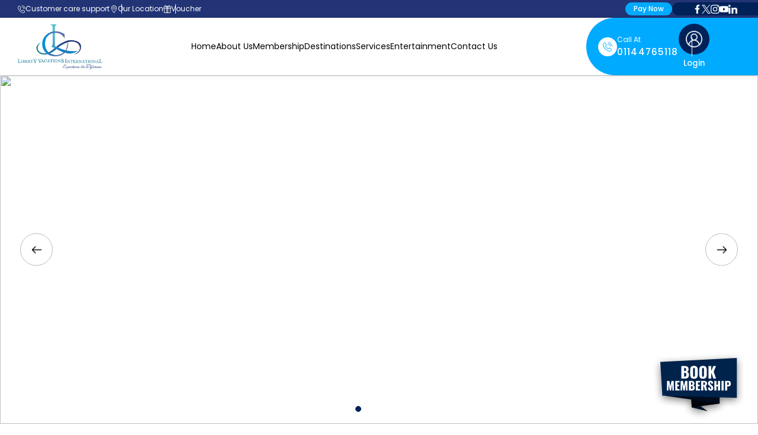

--- FILE ---
content_type: text/html; charset=UTF-8
request_url: https://clubliberty.in/resort/country-inn--suites-by-radissonmumbai/
body_size: 8658
content:
<!DOCTYPE html>
<html>
<head>
	<meta charset="utf-8">
	<meta name="viewport" content="width=device-width, initial-scale=1">
			<title>Liberty Vacations International</title>
	<meta name="description" content="">
	<link rel="canonical" href="https://www.clubliberty.in/resort/country-inn--suites-by-radissonmumbai/" />
	 <link rel="icon" type="image/x-icon" href="https://www.clubliberty.in/asset/img/favicon.ico">
	<link rel="preconnect" href="https://fonts.googleapis.com">
	<link rel="preconnect" href="https://fonts.gstatic.com" crossorigin>
	<link href="https://fonts.googleapis.com/css2?family=Fasthand&family=Poppins:wght@300;400;500;600;700;800;900&display=swap" rel="stylesheet">
	<link rel="stylesheet" type="text/css" href="https://www.clubliberty.in/asset/css/owl.carousel.min.css">
	<link rel="stylesheet" type="text/css" href="https://www.clubliberty.in/asset/css/fancybox.min.css">
	<link rel="stylesheet" type="text/css" href="https://www.clubliberty.in/asset/css/main.css">
   <link rel="stylesheet" type="text/css" href="https://www.clubliberty.in/asset/css/responsive.css">
   <meta content="https://www.facebook.com/libertyvacationsinternational/about" property="fb:profile_id">
   <meta content="https://www.facebook.com/libertyvacationsinternational/" property="og:see_also">
   <meta content="en_US" property="og:locale">
<meta content="Liberty Vacations International" property="og:site_name">
<meta content="website" property="og:type">
<meta content="https://www.clubliberty.in/" property="og:url">
<meta content="Liberty Vacations International" property="og:title">
<meta content="Experience luxury accommodation at Liberty Vacations International hotels and resorts: affordable prices, premium amenities, and unforgettable hospitality with good reviews!">
<meta content="https://www.clubliberty.in/asset/img/Liberty-Vacations-International-logo.png" property="og:image">
<meta content="https://www.facebook.com/libertyvacationsinternational" property="og:see_also">
<meta content="https://www.instagram.com/clubliberty.in/" property="og:see_also">
<meta content="https://twitter.com/ClubLiberty_in" property="og:see_also">
<meta content="https://www.linkedin.com/company/libertyvacationsinternational/" property="og:see_also">
<meta content="https://www.youtube.com/@libertyvacationsinternational" property="og:see_also">
<meta content="https://in.pinterest.com/libertyvacationsinternational/" property="og:see_also">
<meta name="twitter:card" content="summary_large_image">
<meta name="twitter:site" content="@ClubLiberty_in">
<meta name="twitter:creator" content="@ClubLiberty_in">
<meta name="twitter:title" content="Liberty Vacations International">
<meta name="twitter:description" content="Liberty Vacations International is a Hospitality Service Provider Company that a traveller can hire and trust them for a luxurious tour.">
<meta name="twitter:image" content="https://pbs.twimg.com/profile_banners/1593934512630558725/1706597355/1080x360">
 <!-- Google tag (gtag.js) -->
<script async src="https://www.googletagmanager.com/gtag/js?id=G-C1Q3ENJLWC"></script>
<script>
  window.dataLayer = window.dataLayer || [];
  function gtag(){dataLayer.push(arguments);}
  gtag('js', new Date());

  gtag('config', 'G-C1Q3ENJLWC');
</script>

 <!-- JSON-LD Generated by: https://hallanalysis.com/json-ld-generator/ -->
<script type='application/ld+json'> 
{
  "@context": "http://www.schema.org",
  "@type": "WebSite",
  "name": "Liberty Vacations International",
  "alternateName": "Liberty Vacations",
  "url": "https://www.clubliberty.in/"
}
 </script>
 
 <script type="application/ld+json">
      {"aggregateRating":
      {"ratingCount":1195,
      "ratingValue":4.6,
      "reviewCount":1195,
      "@type":"AggregateRating"},
      "brand":{"@type":"Travle & Tourism",
      "name":"Liberty Vacations International",
      "url":"https://www.clubliberty.in/"},
      "category":"Travle & Tourism",
      "description": "Liberty Vacations International is a well-known and rapidly expanding Hospitality Service Provider Company that provides holidays in a variety of hotels and resorts across the world We are changing the way people spend their holidays. Exploring holiday destinations is our passion, and we strive to share the thrill of discovery. We have a global network and the most flexible policy. We are continually adding to our resort/hotel portfolio in order to provide you with additional alternatives and diversity. Our focus is on creating a more meaningful trip.",
      "image": "https://clubliberty.in/asset/img/Liberty-Vacations-International-logo.png",
      "name": "Liberty Vacations International",
      "url": "https://www.clubliberty.in/",
      "@context":"http://schema.org",
      "@type":"Product"}
</script>

<!-- Google tag (gtag.js) -->
<script async src="https://www.googletagmanager.com/gtag/js?id=AW-11392717564">
</script>
<script>
  window.dataLayer = window.dataLayer || [];
  function gtag(){dataLayer.push(arguments);}
  gtag('js', new Date());

  gtag('config', 'AW-11392717564');
</script>

<!-- Meta Pixel Code -->
<script>
!function(f,b,e,v,n,t,s)
{if(f.fbq)return;n=f.fbq=function(){n.callMethod?
n.callMethod.apply(n,arguments):n.queue.push(arguments)};
if(!f._fbq)f._fbq=n;n.push=n;n.loaded=!0;n.version='2.0';
n.queue=[];t=b.createElement(e);t.async=!0;
t.src=v;s=b.getElementsByTagName(e)[0];
s.parentNode.insertBefore(t,s)}(window, document,'script',
'https://connect.facebook.net/en_US/fbevents.js');
fbq('init', '1605353673485520');
fbq('track', 'PageView');
</script>
<noscript><img height="1" width="1" style="display:none"
src="https://www.facebook.com/tr?id=1605353673485520&ev=PageView&noscript=1"
/></noscript>
<!-- End Meta Pixel Code -->

</head>

<body>
   <div class="customercarePopup">
     <div class="starterPopupInner">
        <button class="close">x</button>
        <img src="https://www.clubliberty.in/asset/img/customer-popup.jpg">
     </div>
   </div>
   <div class="bookMembershipPopup">
     <div class="bookMembershipPopupInner">
        <button class="close">x</button>
         <div class="bookMembershipForm">
            <h4>Apply For A Membership <small class="bm_msg"></small></h4>
            <form>
               <div class="membershipInput">
                  <div class="form-group">
                       <label>Name</label>
                       <input type="text" name="bm_name" id="bm_name" placeholder="Enter Full Name">
                       
                  </div>
                  <div class="form-group">
                       <label>Email Address</label>
                       <input type="email" name="bm_email" id="bm_email" placeholder="Enter Email Address">
                       
                  </div>
                  <div class="form-group">
                     <label>Phone Number</label>
                     <input type="text" name="bm_phone" id="bm_phone" placeholder="Enter Phone Number" maxlength="10" minlength="10">
                     
                  </div>
                  <div class="form-group">
                     <label>City</label>
                     <input type="text" name="bm_city" id="bm_city" placeholder="Enter City">
                       
                  </div>
               </div>
               <div class="form-group">
                    <label>Gender</label>
                    <div class="radioItemWrap">
                       <div class="radioItem">
                           <input type="radio" name="bm_gender" value="Male" checked="">
                           <label>Male</label>
                       </div>
                       <div class="radioItem">
                           <input type="radio" name="bm_gender" value="Female" checked="">
                           <label>Female</label>
                       </div>
                    </div>
               </div>
               <div class="form-group">
                    <label>Marital Status</label>
                    <div class="radioItemWrap">
                       <div class="radioItem">
                           <input type="radio" name="bm_marital" value="Married" checked="">
                           <label>Married</label>
                       </div>
                       <div class="radioItem">
                           <input type="radio" name="bm_marital" value="Unmarried" checked="">
                           <label>Unmarried</label>
                       </div>
                    </div>
               </div>
               <div class="form-group">
                  <div class="checkTc">
                     <input type="checkbox" name="bm_tnc" id="bm_tnc">
                     <label>I accept <a href="https://www.clubliberty.in/terms-and-conditions" target="_blank">Terms and Conditions</a></label>
                  </div>
               </div>
               
               <button type="button" class="secondary-btn" id="bookSubmit">Submit</button>
            </form>
         </div>
     </div>
   </div>
<div class="top_header">
  <div class="container_large">
  	<div class="top_header_inner">
	  	<div class="top_header_left">
        <img src="https://www.clubliberty.in/asset/img/icons/down.png" class="mobileView">
	  		<ul>
	  			<li class="custoPop">
	  				<img src="https://www.clubliberty.in/asset/img/icons/phone.png">
	  				<span>Customer care support</span>
	  			</li>
	  			<li>
	  				<a href="https://www.clubliberty.in/locations">
	  				  <img src="https://www.clubliberty.in/asset/img/icons/location.png">
	  				  <span>Our Location</span>
	  				</a>
	  			</li>
	  			<li>
	  				<a href="https://www.clubliberty.in/voucher-search">
		  				<img src="https://www.clubliberty.in/asset/img/icons/giftbox.png">
		  				<span>Voucher</span>
		  			</a>
	  			</li>
	  		</ul>
	  	</div>
	  	<div class="top_header_right">
	  		<a href="https://www.clubliberty.in/payment" class="pay_now">Pay Now</a>
	  		<ul class="header_social">
	  			<li>
	  			<a href="https://www.facebook.com/libertyvacationsinternational/" target="_blank"><img src="https://www.clubliberty.in/asset/img/icons/facebook.png"></a>
	  			</li>
	  			<li>
	  				<a href="https://twitter.com/ClubLiberty_in" target="_blank"><img src="https://www.clubliberty.in/asset/img/icons/twitter.png"></a>
	  			</li>
	  			<li>
	  				<a href="https://www.instagram.com/clubliberty.in/" target="_blank"><img src="https://www.clubliberty.in/asset/img/icons/instagram.png"></a>
	  			</li>
	  			<li>
	  				<a href="https://www.youtube.com/@libertyvacationsinternational" target="_blank"><img src="https://www.clubliberty.in/asset/img/icons/youtube.png"></a>
	  			</li>
	  			<li>
	  				<a href="https://www.linkedin.com/company/libertyvacationsinternational/" target="_blank"><img src="https://www.clubliberty.in/asset/img/icons/linkedin.png"></a>
	  			</li>
	  		</ul>
	  	</div>
	</div>
  </div>
</div>
<header>
	<div class="container_large"> 
		<div class="header_inner">
	       <a href="https://www.clubliberty.in/" class="logo"><img src="https://www.clubliberty.in/asset/img/Liberty-Vacations-International-logo.png"></a>
	       <nav>
            <div class="mobileMenuHead">
            <a href="https://www.clubliberty.in/" class="logo"><img src="https://www.clubliberty.in/asset/img/Liberty-Vacations-International-logo.png"></a>
            <img src="https://www.clubliberty.in/asset/img/icons/remove.png" class="menuRemove">
            </div>
          
	       	 <ul>
	       	 	<li><a href="https://www.clubliberty.in/">Home</a></li>
	       	 	<li><a href="https://www.clubliberty.in/about-us">About Us</a></li>
	       	 	<li><a href="https://www.clubliberty.in/membership">Membership</a></li>
	       	 	<!--<li class="big-nav"><a href="#">Destinations</a>-->
	       	 	<!--	<ul>-->
           <!--          <li class="show">-->
           <!--             <a href="#">Domestic</a>-->
           <!--             <ul>-->
           <!--                <li class="fullCol">-->
           <!--                   <ul>-->
           <!--                -->
           <!--                      <li><a href="https://www.clubliberty.in/bengaluru/resorts/">Bengaluru</a></li>                                                            -->
           <!--                -->
           <!--                      <li><a href="https://www.clubliberty.in/agra/resorts/">Agra</a></li>                                                            -->
           <!--                -->
           <!--                      <li><a href="https://www.clubliberty.in/jaipur/resorts/">Jaipur</a></li>                                                            -->
           <!--                -->
           <!--                      <li><a href="https://www.clubliberty.in/jaisalmer/resorts/">Jaisalmer</a></li>                                                            -->
           <!--                -->
           <!--                      <li><a href="https://www.clubliberty.in/mount-abu/resorts/">Mount Abu</a></li>                                                            -->
           <!--                -->
           <!--                      <li><a href="https://www.clubliberty.in/sariska/resorts/">Sariska</a></li>                                                            -->
           <!--                -->
           <!--                      <li><a href="https://www.clubliberty.in/goa/resorts/">Goa</a></li>                                                            -->
           <!--                -->
           <!--                      <li><a href="https://www.clubliberty.in/udaipur/resorts/">Udaipur</a></li>                                                            -->
           <!--                -->
           <!--                      <li><a href="https://www.clubliberty.in/manali/resorts/">Manali</a></li>                                                            -->
           <!--                -->
           <!--                      <li><a href="https://www.clubliberty.in/munnar/resorts/">Munnar</a></li>                                                            -->
           <!--                -->
           <!--                      <li><a href="https://www.clubliberty.in/kovalam/resorts/">Kovalam</a></li>                                                            -->
           <!--                -->
           <!--                      <li><a href="https://www.clubliberty.in/alleppey/resorts/">Alleppey</a></li>                                                            -->
           <!--                -->
           <!--                      <li><a href="https://www.clubliberty.in/kochi/resorts/">Kochi</a></li>                                                            -->
           <!--                -->
           <!--                      <li><a href="https://www.clubliberty.in/thekkady/resorts/">Thekkady</a></li>                                                            -->
           <!--                -->
           <!--                      <li><a href="https://www.clubliberty.in/amritsar/resorts/">Amritsar</a></li>                                                            -->
           <!--                -->
           <!--                      <li><a href="https://www.clubliberty.in/ahmedabad/resorts/">Ahmedabad</a></li>                                                            -->
           <!--                -->
           <!--                      <li><a href="https://www.clubliberty.in/chennai/resorts/">Chennai</a></li>                                                            -->
           <!--                -->
           <!--                      <li><a href="https://www.clubliberty.in/chandigarh/resorts/">Chandigarh</a></li>                                                            -->
           <!--                -->
           <!--                      <li><a href="https://www.clubliberty.in/dehradun/resorts/">Dehradun</a></li>                                                            -->
           <!--                -->
           <!--                      <li><a href="https://www.clubliberty.in/gangtok/resorts/">Gangtok</a></li>                                                            -->
           <!--                -->
           <!--                      <li><a href="https://www.clubliberty.in/haridwar/resorts/">Haridwar</a></li>                                                            -->
           <!--                -->
           <!--                      <li><a href="https://www.clubliberty.in/hyderabad/resorts/">Hyderabad</a></li>                                                            -->
           <!--                -->
           <!--                      <li><a href="https://www.clubliberty.in/jodhpur/resorts/">Jodhpur</a></li>                                                            -->
           <!--                -->
           <!--                      <li><a href="https://www.clubliberty.in/lonavala/resorts/">Lonavala</a></li>                                                            -->
           <!--                -->
           <!--                      <li><a href="https://www.clubliberty.in/lucknow/resorts/">Lucknow</a></li>                                                            -->
           <!--                -->
           <!--                      <li><a href="https://www.clubliberty.in/ludhiana/resorts/">Ludhiana</a></li>                                                            -->
           <!--                -->
           <!--                      <li><a href="https://www.clubliberty.in/shimla/resorts/">Shimla</a></li>                                                            -->
           <!--                -->
           <!--                      <li><a href="https://www.clubliberty.in/mumbai/resorts/">Mumbai</a></li>                                                            -->
           <!--                -->
           <!--                      <li><a href="https://www.clubliberty.in/poovar-island/resorts/">Poovar Island</a></li>                                                            -->
           <!--                -->
           <!--                      <li><a href="https://www.clubliberty.in/pune/resorts/">Pune</a></li>                                                            -->
           <!--                -->
           <!--                      <li><a href="https://www.clubliberty.in/puducherry/resorts/">Puducherry</a></li>                                                            -->
           <!--                -->
           <!--                      <li><a href="https://www.clubliberty.in/srinagar/resorts/">Srinagar</a></li>                                                            -->
           <!--                -->
           <!--                      <li><a href="https://www.clubliberty.in/trivandrum/resorts/">Trivandrum</a></li>                                                            -->
           <!--                -->
           <!--                      <li><a href="https://www.clubliberty.in/kolkata/resorts/">Kolkata</a></li>                                                            -->
           <!--                -->
           <!--                      <li><a href="https://www.clubliberty.in/port-blair/resorts/">Port Blair</a></li>                                                            -->
           <!--                -->
           <!--                      <li><a href="https://www.clubliberty.in/mussoorie/resorts/">Mussoorie</a></li>                                                            -->
           <!--                -->
           <!--                      <li><a href="https://www.clubliberty.in/darjeeling/resorts/">Darjeeling</a></li>                                                            -->
           <!--                -->
           <!--                      <li><a href="https://www.clubliberty.in/ooty/resorts/">Ooty</a></li>                                                            -->
           <!--                -->
           <!--                      <li><a href="https://www.clubliberty.in/indore/resorts/">Indore</a></li>                                                            -->
           <!--                -->
           <!--                      <li><a href="https://www.clubliberty.in/jim-corbett/resorts/">Jim Corbett</a></li>                                                            -->
           <!--                -->
           <!--                      <li><a href="https://www.clubliberty.in/mahabaleshwar/resorts/">Mahabaleshwar</a></li>                                                            -->
           <!--                -->
           <!--                      <li><a href="https://www.clubliberty.in/mysore/resorts/">Mysore</a></li>                                                            -->
           <!--                -->
           <!--                      <li><a href="https://www.clubliberty.in/ranthambore/resorts/">Ranthambore</a></li>                                                            -->
           <!--                -->
           <!--                      <li><a href="https://www.clubliberty.in/rishikesh/resorts/">Rishikesh</a></li>                                                            -->
           <!--                -->
           <!--                      <li><a href="https://www.clubliberty.in/delhi/resorts/">Delhi</a></li>                                                            -->
           <!--                -->
           <!--                      <li><a href="https://www.clubliberty.in/gurugram/resorts/">Gurugram</a></li>                                                            -->
           <!--                -->
           <!--                      <li><a href="https://www.clubliberty.in/bhubaneswar/resorts/">Bhubaneswar</a></li>                                                            -->
           <!--                -->
           <!--                      <li><a href="https://www.clubliberty.in/neemrana/resorts/">Neemrana</a></li>                                                            -->
           <!--                -->
           <!--                      <li><a href="https://www.clubliberty.in/coorg/resorts/">Coorg</a></li>                                                            -->
           <!--                -->
           <!--                      <li><a href="https://www.clubliberty.in/kufri/resorts/">Kufri</a></li>                                                            -->
           <!--                -->
           <!--                      <li><a href="https://www.clubliberty.in/kodaikanal/resorts/">Kodaikanal</a></li>                                                            -->
           <!--                -->
           <!--                   </ul>-->
           <!--                </li>-->
           <!--             </ul>-->
           <!--          </li>-->
           <!--          <li>-->
           <!--             <a href="#">International</a>-->
           <!--             <ul>-->
           <!--                <li class="fullCol">-->
           <!--                   <ul>-->
           <!--                -->
           <!--                      <li><a href="https://www.clubliberty.in/dubai/resorts/">Dubai</a></li>                                                            -->
           <!--                -->
           <!--                      <li><a href="https://www.clubliberty.in/malaysia/resorts/">Malaysia</a></li>                                                            -->
           <!--                -->
           <!--                      <li><a href="https://www.clubliberty.in/pattaya/resorts/">Pattaya </a></li>                                                            -->
           <!--                -->
           <!--                      <li><a href="https://www.clubliberty.in/bali/resorts/">Bali</a></li>                                                            -->
           <!--                -->
           <!--                      <li><a href="https://www.clubliberty.in/london/resorts/">London</a></li>                                                            -->
           <!--                -->
           <!--                      <li><a href="https://www.clubliberty.in/paris/resorts/">Paris</a></li>                                                            -->
           <!--                -->
           <!--                      <li><a href="https://www.clubliberty.in/las-vegas/resorts/">Las Vegas</a></li>                                                            -->
           <!--                -->
           <!--                      <li><a href="https://www.clubliberty.in/san-francisco/resorts/">San Francisco</a></li>                                                            -->
           <!--                -->
           <!--                      <li><a href="https://www.clubliberty.in/orlando/resorts/">Orlando</a></li>                                                            -->
           <!--                -->
           <!--                      <li><a href="https://www.clubliberty.in/orlando/resorts/">Orlando</a></li>                                                            -->
           <!--                -->
           <!--                      <li><a href="https://www.clubliberty.in/new-jersey/resorts/">New Jersey</a></li>                                                            -->
           <!--                -->
           <!--                      <li><a href="https://www.clubliberty.in/washington/resorts/">Washington</a></li>                                                            -->
           <!--                -->
           <!--                      <li><a href="https://www.clubliberty.in/bangkok/resorts/">Bangkok</a></li>                                                            -->
           <!--                -->
           <!--                      <li><a href="https://www.clubliberty.in/phuket/resorts/">Phuket</a></li>                                                            -->
           <!--                -->
           <!--                      <li><a href="https://www.clubliberty.in/sri-lanka/resorts/">Sri Lanka</a></li>                                                            -->
           <!--                -->
           <!--                      <li><a href="https://www.clubliberty.in/beijing/resorts/">Beijing</a></li>                                                            -->
           <!--                -->
           <!--                      <li><a href="https://www.clubliberty.in/maldives/resorts/">Maldives</a></li>                                                            -->
           <!--                -->
           <!--                      <li><a href="https://www.clubliberty.in/canada/resorts/">Canada</a></li>                                                            -->
           <!--                -->
           <!--                      <li><a href="https://www.clubliberty.in/greece/resorts/">Greece</a></li>                                                            -->
           <!--                -->
           <!--                      <li><a href="https://www.clubliberty.in/mexico/resorts/">Mexico</a></li>                                                            -->
           <!--                -->
           <!--                      <li><a href="https://www.clubliberty.in/turkey/resorts/">Turkey</a></li>                                                            -->
           <!--                -->
           <!--                      <li><a href="https://www.clubliberty.in/hongkong/resorts/">Hongkong</a></li>                                                            -->
           <!--                -->
           <!--                   </ul>-->
           <!--                </li>-->
           <!--             </ul>                        -->
           <!--          </li>-->
           <!--       </ul>-->
	       	 	<!--</li>-->
	       	 	<li><a href="#">Destinations</a>
	       	 	  <ul>
	       	 	      <li><a href="https://www.clubliberty.in/domestic-destinations">Domestic</a></li>
	       	 	      <li><a href="https://www.clubliberty.in/international-destinations">International</a></li>
	       	 	  </ul>
	       	 	</li>
	       	 	<li><a href="https://www.clubliberty.in/services">Services</a></li>
	       	 	<!-- <li><a href="#">Gallery</a>
                  <ul>
                     <li><a href="https://www.clubliberty.in/gallery">Photo Gallery</a></li>
                     <li><a href="https://www.clubliberty.in/video-gallery">Video Gallery</a></li>
                  </ul>
               </li> -->
	       	 	<li><a href="https://www.clubliberty.in/entertainment">Entertainment</a></li>
	       	 	<li><a href="https://www.clubliberty.in/contact-us">Contact Us</a></li>
	       	 </ul>

            <div class="userIconMain mobileView">
               <a href="https://www.clubliberty.in/login" class="user_icon"><img src="https://www.clubliberty.in/asset/img/icons/user.png"></a>
        	        <h5 class="loginHead">Login</h5>
                    </div>
	       </nav>
          <div class="menuBtn">
            <img src="https://www.clubliberty.in/asset/img/icons/menu.png">
         </div>
	       <div class="header_right">
	       	<div class="header_call">
	       		<div class="call_icon">
                  <a href="tel:01144765118"><img src="https://www.clubliberty.in/asset/img/icons/phone-call.png"></a>
               </div>
	       		<p>
	       			<small>Call At</small>
	       			<span>01144765118</span>
	       		</p>
	       	</div>
	       	<div class="userIconMain">
	       	<a href="https://www.clubliberty.in/login" class="user_icon"><img src="https://www.clubliberty.in/asset/img/icons/user.png"></a>
	    	        <h5 class="loginHead">Login</h5>
                   </div>
	       </div>
	   </div>
	</div>
</header>
  
<section class="">
    <div class="owl-carousel destinationDetail">
        	<div class="item card">
    	    <div class="card-image">
    	        <a href="https://www.clubliberty.in/old/admin/images/resort/15772723301resortImage.jpg" data-fancybox="gallery" data-caption="Caption Images 1">
    		      <img src="https://www.clubliberty.in/old/admin/images/resort/15772723301resortImage.jpg">
    		    </a>
    		</div>
    	</div>
        	<div class="item card">
    	    <div class="card-image">
    	        <a href="https://www.clubliberty.in/old/admin/images/resort/15772723302resortImage.png" data-fancybox="gallery" data-caption="Caption Images 1">
    		      <img src="https://www.clubliberty.in/old/admin/images/resort/15772723302resortImage.png">
    		    </a>
    		</div>
    	</div>
        	<div class="item card">
    	    <div class="card-image">
    	        <a href="https://www.clubliberty.in/old/admin/images/resort/15772723303resortImage.jpg" data-fancybox="gallery" data-caption="Caption Images 1">
    		      <img src="https://www.clubliberty.in/old/admin/images/resort/15772723303resortImage.jpg">
    		    </a>
    		</div>
    	</div>
        	<div class="item card">
    	    <div class="card-image">
    	        <a href="https://www.clubliberty.in/old/admin/images/resort/15772723304resortImage.jpg" data-fancybox="gallery" data-caption="Caption Images 1">
    		      <img src="https://www.clubliberty.in/old/admin/images/resort/15772723304resortImage.jpg">
    		    </a>
    		</div>
    	</div>
        	<div class="item card">
    	    <div class="card-image">
    	        <a href="https://www.clubliberty.in/old/admin/images/resort/15772723305resortImage.jpg" data-fancybox="gallery" data-caption="Caption Images 1">
    		      <img src="https://www.clubliberty.in/old/admin/images/resort/15772723305resortImage.jpg">
    		    </a>
    		</div>
    	</div>
        	<div class="item card">
    	    <div class="card-image">
    	        <a href="https://www.clubliberty.in/old/admin/images/resort/15772723306resortImage.jpg" data-fancybox="gallery" data-caption="Caption Images 1">
    		      <img src="https://www.clubliberty.in/old/admin/images/resort/15772723306resortImage.jpg">
    		    </a>
    		</div>
    	</div>
        	<div class="item card">
    	    <div class="card-image">
    	        <a href="https://www.clubliberty.in/old/admin/images/resort/15772723307resortImage.jpg" data-fancybox="gallery" data-caption="Caption Images 1">
    		      <img src="https://www.clubliberty.in/old/admin/images/resort/15772723307resortImage.jpg">
    		    </a>
    		</div>
    	</div>
        	<div class="item card">
    	    <div class="card-image">
    	        <a href="https://www.clubliberty.in/old/admin/images/resort/15772723308resortImage.jpg" data-fancybox="gallery" data-caption="Caption Images 1">
    		      <img src="https://www.clubliberty.in/old/admin/images/resort/15772723308resortImage.jpg">
    		    </a>
    		</div>
    	</div>
        	<!-- <div class="item">
    		<img src="https://www.clubliberty.in/asset/img/destination/1a.jpg">
    	</div>
    	<div class="item">
    		<img src="https://www.clubliberty.in/asset/img/destination/1b.jpg">
    	</div> -->
    </div>
    <!--<div class="destinationDetailPopup">-->
    <!--	<img src="https://www.clubliberty.in/asset/img/pageBanner/membership.jpeg" class="destiPopImg">-->
    <!--	<button class="close">x</button>-->

    <!--</div>-->
</section>
<section class="destiDetailContent">
    <div class="container">
        <div class="destiDetailContentInner">
            <div class="destiMainCon">
            <div class="secTitle">
                <h2>Country Inn & Suites by Radisson,Mumbai</h2>
            </div>
            <p><p>Set in the Mahape business district, this polished hotel is a 12-minute walk from the Dhirubhai Ambani Knowledge City technology park and 1.8 km from the Kopar Khairna railway station.<br />
<br />
The streamlined, modern rooms come with minibars, free Wi-Fi and flat-screen TVs. Upgraded rooms add sitting areas and DVD players, while a luxe suite provides a separate bedroom. Room service is offered.<br />
<br />
A complimentary breakfast buffet is provided. The hotel has 2 eateries offering international and Indian fare, as well as an outdoor pool, and a spa with a steam room and a gym. Other amenities include a business centre and event facilities</p>
</p>
            <div class="amenities">
                 <h6>Amenities</h6>
                 <div class="amen_icon_main">
                    <div class="amen_icon">
                       <img src="https://www.clubliberty.in/asset/img/icons/wifi.png">
                       <p>Wi Fi</p>
                    </div>
                    <div class="amen_icon">
                        <img src="https://www.clubliberty.in/asset/img/icons/parking.png">
                       <p>Parking</p>
                    </div>
                    <div class="amen_icon">
                        <!--<img src="https://www.clubliberty.in/asset/img/icons/cutlery.png">
                       <p>Food</p>-->
                    </div>
                    <div class="amen_icon">
                        <img src="https://www.clubliberty.in/asset/img/icons/ac.png">
                       <p>Air Conditioned</p>
                    </div>
                    <div class="amen_icon">
                        <img src="https://www.clubliberty.in/asset/img/icons/swimming-pool.png">
                       <p>Swimming Pool</p>
                    </div>
                    <div class="amen_icon">
                        <img src="https://www.clubliberty.in/asset/img/icons/room-service.png">
                       <p>Room Service</p>
                    </div>
                 </div>
            </div>
            <div class="amenities">
                 <h6>Address</h6>
                 <p>plot no x 4, 5 - B, Shil Phata - Mahape Rd, T.T.C. Industrial Area, MIDC Industrial Area, Mahape, Navi Mumbai, Maharashtra 400701</p>
            </div>
        </div>
        <div class="desinationDetailSidebar">
            <div class="desSidebarInner">
                <h4 class="relatedSide">Related Hotels</h4>
                  <div class="sideItemWrapper">
                
                <div class="sideItem">
                    <a href="https://www.clubliberty.in/resort/radisson-mumbai-goregaon"><img src="https://www.clubliberty.in/old/admin/images/resort/1576322691main.jpg"></a>
                    <div>
                        <h4><a href="https://www.clubliberty.in/resort/radisson-mumbai-goregaon">Radisson Mumbai Goregaon</a></h4>
                        <p><p>Located 1 km from Oberoi Mall, Radisson Mumbai Goregaon offers&#8230;</p>
                    </div>
                </div>
                
                <div class="sideItem">
                    <a href="https://www.clubliberty.in/resort/hotel-marine-plaza"><img src="https://www.clubliberty.in/old/admin/images/resort/1576322848main.jpg"></a>
                    <div>
                        <h4><a href="https://www.clubliberty.in/resort/hotel-marine-plaza">Hotel Marine Plaza</a></h4>
                        <p><p>Situated in south Mumbai’s business centre, the 5-star Marine&#8230;</p>
                    </div>
                </div>
                
                <div class="sideItem">
                    <a href="https://www.clubliberty.in/resort/residency-sarovar-portico-mumbai"><img src="https://www.clubliberty.in/old/admin/images/resort/1576323013main.jpg"></a>
                    <div>
                        <h4><a href="https://www.clubliberty.in/resort/residency-sarovar-portico-mumbai">Residency Sarovar Portico, Mumbai</a></h4>
                        <p><p>In North Mumbai, Residency Sarovar Portico is located just&#8230;</p>
                    </div>
                </div>
                
                <div class="sideItem">
                    <a href="https://www.clubliberty.in/resort/majestic-court-sarovar-portico-navi-mumbai"><img src="https://www.clubliberty.in/old/admin/images/resort/1576323257main.jpg"></a>
                    <div>
                        <h4><a href="https://www.clubliberty.in/resort/majestic-court-sarovar-portico-navi-mumbai">Majestic Court Sarovar Portico, Navi Mumbai</a></h4>
                        <p><p>Located in the industrial hub of Mahape in Navi Mumbai, Majestic&#8230;</p>
                    </div>
                </div>
                
                <div class="sideItem">
                    <a href="https://www.clubliberty.in/resort/royal-orchid-central-grazia"><img src="https://www.clubliberty.in/old/admin/images/resort/1576751738main.jpg"></a>
                    <div>
                        <h4><a href="https://www.clubliberty.in/resort/royal-orchid-central-grazia">Royal Orchid Central Grazia</a></h4>
                        <p><p>Royal Orchid Central offers a 24-hour coffee shop and rooms&#8230;</p>
                    </div>
                </div>
                
                <div class="sideItem">
                    <a href="https://www.clubliberty.in/resort/vits-mumbai-hotel"><img src="https://www.clubliberty.in/old/admin/images/resort/1577270453main.jpg"></a>
                    <div>
                        <h4><a href="https://www.clubliberty.in/resort/vits-mumbai-hotel">VITS Mumbai Hotel</a></h4>
                        <p><p>Set in a commercial area, this informal hotel is 2 km from&#8230;</p>
                    </div>
                </div>
                
                <div class="sideItem">
                    <a href="https://www.clubliberty.in/resort/ramada-powai-hotel-and-convention-centre"><img src="https://www.clubliberty.in/old/admin/images/resort/1579164248main.jpg"></a>
                    <div>
                        <h4><a href="https://www.clubliberty.in/resort/ramada-powai-hotel-and-convention-centre">Ramada Powai Hotel And Convention Centre</a></h4>
                        <p><p>Set within a 5-minute walk from 2 bus stops, this upscale&#8230;</p>
                    </div>
                </div>
                
                <div class="sideItem">
                    <a href="https://www.clubliberty.in/resort/the-fern-residency-turbhe-navi-mumbai"><img src="https://www.clubliberty.in/old/admin/images/resort/1686812197main.jpg"></a>
                    <div>
                        <h4><a href="https://www.clubliberty.in/resort/the-fern-residency-turbhe-navi-mumbai">The Fern Residency, Turbhe, Navi Mumbai</a></h4>
                        <p>A new first class business hotel in Navi Mumbai, The Fern Residency,&#8230;</p>
                    </div>
                </div>
   
 </div>
                <!-- <div class="sideItem">
                    <a href="#"><img src="asset/img/destination/3.jpg"></a>
                    <div>
                        <h4><a href="#">The Oberoi Amarvilas</a></h4>
                        <p>Overlooking the ebb and flow of the scintillating Baga creek, you will find Goa</p>
                    </div>
                </div> -->
            </div>
        </div>
        </div>
        
    </div>
</section>
<!--<section class="Blogs travelBgWithColor">-->
<!--    <div class="container">-->
<!--         <div class="secTitle textCenter">-->
<!--            <span>Blogs</span>-->
<!--            <h2>Our Blog</h2>-->
<!--        </div>-->
<!--        <div class="blogInner">-->
<!--            <a href="#">-->
<!--              <img src="asset/img/blog/1.jpeg">-->
<!--              <span>Exploring India's Enchanting Snowfall Destinations...</span>-->
<!--            </a>-->
<!--            <a href="#">-->
<!--              <img src="asset/img/blog/2.jpeg">-->
<!--              <span>Uncovering Hidden Gems In Bangkok: Beyond The Tour...</span>-->
<!--            </a>-->
<!--            <a href="#">-->
<!--              <img src="asset/img/blog/3.png">-->
<!--              <span>Celebrating Independence Day In The Land Of Divers...</span>-->
<!--            </a>-->
<!--        </div>-->
<!--    </div>-->
<!--</section>-->
<div class="footerShape">
	<img src="https://www.clubliberty.in/asset/img/footerTop.png">
</div>
<footer>
	<div class="container_large">
		<div class="footerInner">
			<div class="logoItem">
				<a href="/" class="footerLogo"><img src="https://www.clubliberty.in/asset/img/Liberty-Vacations-International-logo.png"></a>
				<p>Liberty Vacations International (A Unit Of Liberty Hospitality Pvt. Ltd.) Have you ever wondered what it’s like to stay in a luxury hotel and experience hassle-free travel? Hold your breath! Liberty Vacations International experience is going to take you to the next level..!</p>
				<ul class="footer_social">
					<li>
		  				<a href="https://www.facebook.com/libertyvacationsinternational/" target="_blank"><img src="https://www.clubliberty.in/asset/img/icons/facebook.png"></a>
		  			</li>
		  			<li>
		  				<a href="https://twitter.com/ClubLiberty_in" target="_blank"><img src="https://www.clubliberty.in/asset/img/icons/twitter.png"></a>
		  			</li>
		  			<li>
		  				<a href="https://www.instagram.com/clubliberty.in" target="_blank"><img src="https://www.clubliberty.in/asset/img/icons/instagram.png"></a>
		  			</li>
		  			<li>
		  				<a href="https://www.youtube.com/@libertyvacationsinternational" target="_blank"><img src="https://www.clubliberty.in/asset/img/icons/youtube.png"></a>
		  			</li>
		  			<li>
		  				<a href="https://www.linkedin.com/company/libertyvacationsinternational" target="_blank"><img src="https://www.clubliberty.in/asset/img/icons/linkedin.png"></a>
		  			</li>
		  			<li>
		  				<a href="https://www.justdial.com/Delhi/Club-Liberty-Review/011PXX11-XX11-240913001216-T4Z1_BZDET" target="_blank"><img src="https://www.clubliberty.in/asset/JD.png"></a>
		  			</li>
		  		</ul>
			</div>
			<div>
				<h2>Support & Help</h2>
				<ul class="footerMenu">
		  			<li><a href="https://www.clubliberty.in/about-us">About Us</a></li>
		  			<li><a href="https://www.clubliberty.in/contact-us">Contact Us</a></li>
		  			<li><a href="https://www.clubliberty.in/services">Services</a></li>
		  			<li><a href="https://www.clubliberty.in/entertainment">Entertainment</a></li>
		  			<li><a href="https://www.clubliberty.in/membership">Membership</a></li>
		  			<li><a href="https://www.clubliberty.in/refund-policy">Refund Policy</a></li>
		  			<li><a href="https://www.clubliberty.in/terms-and-conditions">Terms and Conditions</a></li>
		  			<li><a href="https://www.clubliberty.in/privacy-policy">Privacy Policy</a></li>
		  			<li><a href="https://clublibertyreview.in">Liberty Reviews</a></li>
		  			<li> <a href="https://libertyvacationsinternational.quora.com/">Quora</a> </li>
		  			<li><a href="https://www.clubliberty.in/career">Career</a></li>
		  		</ul>
			</div>
			<div>
				<h2>Reach Us</h2>
				<ul class="footerReach">
		  			<li><a href="https://maps.app.goo.gl/swEx76EcjFva1mGX9">
		  				<img src="https://www.clubliberty.in/asset/img/icons/pin.png">
		  				<span>F 26/3, First Floor, Pocket D, Okhla Phase II, Okhla Industrial Estate, New Delhi, Delhi 110020</span>
		  	        	</a>
		  			</li>
		  			<li>
		  				<a href="tel:01144765118"><img src="https://www.clubliberty.in/asset/img/icons/telephone.png"></a>
		  				<span> <a href="tel:01144765118">01144765118</a></span>
		  			</li>
		  			<li>
		  				<img src="https://www.clubliberty.in/asset/img/icons/envelope.png">
		  				<span><a href="mailto:info@clubliberty.in">info@clubliberty.in</a></span>
		  			</li>
		  		</ul>
			</div>
			<div class="footerNewslatter">
				<h2>Our Newsletter</h2>
				<p>Subscribe to get special offers, and free giveaways.</p>
				<form>
					<input type="text" name="" placeholder="Enter your email">
					<button>Subscribe</button>
				</form>
				<div class="appLogo">
					<a href="https://play.google.com/store/apps/details?id=com.liberty.hospitality"><img src="https://www.clubliberty.in/asset/img/android.png"></a>
					<a href="https://apps.apple.com/us/app/club-dependent/id6478050995"><img src="https://www.clubliberty.in/asset/img/apple.png"></a>
				</div>
					<div class="appLogo">
					<a href="https://www.showmelocal.com/profile.aspx?bid=38943160" target="_blank"><img src="https://www.showmelocal.com/showmelocal-member-38943160"  alt="Liberty Vacations International,Tour Operator,New Delhi,Delhi" style="width: 100px; height: auto;" /></a>
				</div>
			</div>
		</div>
	</div>
</footer>
<div class="bottomFooter">
	<div class="container_large">
		<div class="bottomFooterInner">
			<p>© Liberty Vacations International 2025. All Rights Reserved.</p>
			<img src="https://www.clubliberty.in/asset/img/paymentImg.png">
		</div>
	</div>
</div>

<a href="#" class="bookMembership"><img src="https://www.clubliberty.in/asset/img/bookMembership.png"></a>
<script src="https://www.clubliberty.in/asset/js/jquery.min.js"></script>
<script src="https://www.clubliberty.in/asset/js/owl.carousel.min.js"></script>
<script src="https://www.clubliberty.in/asset/js/fancybox.min.js"></script>
<script src="https://www.clubliberty.in/asset/js/custom.js"></script>

<script type="text/javascript">

    $(document).ready(function(){

        $('#bookSubmit').on("click", function () {

            $('.bm_msg').html('');
            
            var name = $('#bm_name').val();
            var email = $('#bm_email').val();
            var phone = $('#bm_phone').val();
            var city = $('#bm_city').val();
            var gender = $("input[name='bm_gender']:checked").val();
            var marital = $("input[name='bm_marital']:checked").val();                                   
            
            if(name== "" || email=="" || phone=="" || city==""){
                $('.bm_msg').html('<div style="color: red"><b>All fields are mandatory.</b></div>');  
                return false;
            }
            
            var emailPattern = /^[^\s@]+@[^\s@]+\.[^\s@]+$/;
            if(!emailPattern.test(email)){
                $('.bm_msg').html('<div style="color: red">Please enter a valid email address.</div>'); 
                return false;
            }
            
            if ($("#bm_tnc").prop('checked')==false){ 
                $('.bm_msg').html('<div style="color: red">Please accept the terms and conditions.</div>');     
                return false;       
            }
            
            $('#bookSubmit').attr("disabled", "disabled").html("Please Wait...");    
            
            $.ajax({
                method:"POST",
                url:"https://www.clubliberty.in/home/book_membership",
                data:{"name":name, "email":email, "phone":phone, "city":city, "gender":gender, "marital":marital},
                dataType:'JSON',
                success:function(response){
                    // alert(res);
                    if(response['status'] == 1) {
                        alert("Request Sent Successfully");
                        $('#bm_name, #bm_email, #bm_phone, #bm_city').val(''); 
                        $('.bm_msg').html('');         
                        $('#bookSubmit').removeAttr("disabled").html("Submit");
                        $('.bm_name_err, .bm_email_err, .bm_phone_err, .bm_city_err').html('');
                    }
                    if(response['status'] == 2) {
                        alert("Oops! Something went wrong. Please try again later.");
                        $('.bm_msg').html('');
                        $('#bookSubmit').removeAttr("disabled").html("Submit");
                        $('.bm_name_err, .bm_email_err, .bm_phone_err, .bm_city_err').html('');
                    }

                    if(response['status']==0) {

                        $('.bm_msg').html('');
                        $('#bookSubmit').removeAttr("disabled").html("Submit");

                        if(response['name'] != '') {
                            $('.bm_name_err').html('<div style="color: red">'+response['name']+'</div>');
                        } else {
                            $('.bm_name_err').html('');
                        }

                        if(response['email'] != '') {
                            $('.bm_email_err').html('<div style="color: red">'+response['email']+'</div>');
                        } else {
                            $('.bm_email_err').html('');
                        }

                        if(response['phone'] != '') {
                            $('.bm_phone_err').html('<div style="color: red">'+response['phone']+'</div>');
                        } else {
                            $('.bm_phone_err').html('');
                        }

                        if(response['city'] != '') {
                            $('.bm_city_err').html('<div style="color: red">'+response['city']+'</div>');
                        } else {
                            $('.bm_city_err').html('');
                        }
                    }
                }
            });
            
            
                            
        }); 
    }); 
</script>        




</body>
</html><style type="text/css">
  .footerShape{
    background-color: #F1F6FF;
  }
 </style>

--- FILE ---
content_type: text/css
request_url: https://www.clubliberty.in/asset/css/main.css
body_size: 70076
content:
*, body, html{
	margin: 0;
	padding: 0;
}
body{
	font-family: 'Poppins', sans-serif;
}
::placeholder {
  color: #000;
  opacity: 1;
}

::-ms-input-placeholder {
  color: #000;
}
input,select,textarea,button, li,span{
		font-family: 'Poppins', sans-serif;
}
input:focus,
select:focus,
textarea:focus{
  outline: none;
}
input,
textarea,select{
    padding: 20px;
    line-height: 1.5em;
    border:none;
    box-sizing: border-box;
    width: 100%;
    border-radius: 12px;
}
.container_large{
	max-width: 1700px;
	width: 100%;
	padding: 0 30px;
	    margin: auto;
	    box-sizing: border-box;
}
.container{
	max-width: 1580px;
	width: 100%;
	padding: 0 5rem;
	margin: auto;
	box-sizing: border-box;
}


.top_header {
	background: #223476;
	position: relative;
}
.top_header .top_header_left ul{
	list-style: none;
    display: flex;
    gap: 40px;
    color: #fff;
}
.top_header .top_header_left ul li{
	display: flex;
	align-items: center;
	justify-content: center;
	gap: 5px;
	position: relative;
}
.top_header .top_header_left ul li.custoPop{
	cursor: pointer;
}
.top_header .top_header_left ul li a{
	display: flex;
	align-items: center;
	justify-content: center;
	gap: 5px;
	text-decoration: none;
}
.top_header .top_header_left ul li:not(:last-child):after{
	content: '';
	width: 0.5px;
   height: 16px;
	background: #fff;
	    position: relative;
    right: -20px;
}
.top_header .top_header_left ul span{
	color: #FFF;
	font-size: 12px;
	font-weight: 400;
	line-height: normal;
}
.top_header_inner {
    display: flex;
    justify-content: space-between;
    align-items: center;
        height: 30px;
    gap: 20px;
}
.top_header .top_header_right {
    display: flex;
    gap: 15px;
}
.top_header ul.header_social{
	list-style: none;
	display: flex;
	border-radius: 50px 0px 0px 50px;
background: #002259;
gap: 15px;
padding: 0 35px 0 35px;
margin-right: -30px;
}
.top_header ul.header_social li{
	    display: flex;
    align-items: center;
}
.top_header ul.header_social li a{
	display: flex;
}
.top_header ul.header_social li a img{
	max-height: 15px;
}
.top_header .pay_now{
	color: #FFF;
    font-size: 12px;
    font-weight: 500;
    padding: 2px 14px;
    border-radius: 50px;
    background: #0AF;
    text-decoration: none;
    display: flex;
    align-items: center;
    transition: all 0.3s;
}
.top_header .pay_now:hover{
	background: #FFF;
	color: #0AF;
}
header {
    position: sticky;
    top: 0;
    z-index: 99;
    background: #fff;
    box-shadow: 0 0 8px 0 rgba(0, 0, 0, 0.12);
}
header a.logo {
    display: flex;
}
header a.logo img{
	max-height: 76px;
}
header .header_inner nav>ul {
    list-style: none;
    display: flex;
    gap: 25px;
	flex-wrap: wrap;
	justify-content: center;
}
/*header .header_inner nav ul li{
	position: relative;
}*/
header .header_inner nav ul li.active>a{
	    color: #0AF;
}
/*header .header_inner nav ul li:hover ul{
	display: block;
}*/
/*header .header_inner nav ul li ul{
	position: absolute;
    top: calc(100%);
    left: 0;
    flex-direction: column;
    background: #fff;
    padding: 0px;
    width: 210px;
    gap: 0px;
    display: none;
    padding-top: 10px;
}*/
/*header .header_inner nav ul li ul li a{
	display: block;
	padding:10px 14px;
}*/
/*header .header_inner nav ul li ul li:not(:last-child){
	border-bottom: 1px solid #ddd;
}*/
header .header_inner {
    display: flex;
    justify-content: space-between;
    align-items: center;
	gap:20px;
}
header .header_inner>nav>ul>li>a{
	color: #000;
	font-family: Poppins;
	font-size: 14px;
	font-weight: 400;
	line-height: normal;
	text-decoration: none;
}
header .header_inner nav ul li:hover>a{
	color: #0AF;
}
header .header_inner .header_right {
    border-radius: 50px 0px 0px 50px;
    background: #0AF;
    padding: 10px 35px 10px 20px;
    display: flex;
    align-items: center;
    gap: 45px;
    margin-right: -30px;
	min-width: 290px;
    box-sizing: border-box;
}
header .header_inner .header_call {
    display: flex;
    align-items: center;
    justify-content: center;
    gap: 10px;
    position: relative;
	flex-wrap: wrap;
}
header .header_inner .header_call:after{
	position: relative;
	right: -22.5px;
	content: '';
	width: 0.5px;
	height: 32px;
	background: #fff;

}
header .header_inner .header_call p{
	display: flex;
    flex-direction: column;
    color: #fff;
}
header .header_inner .call_icon{
	    display: flex;
    align-items: center;
    justify-content: center;
	background: #fff;
	border-radius: 50%;
	width: 32px;
   height: 32px;
}
header .header_inner .call_icon a{
    display:flex;
}
header .header_inner .user_icon{
  width: 52px;
  height: 52px;
  border-radius: 50%;
  background: #002259;
      display: flex;
    align-items: center;
    justify-content: center;
}
header .header_inner .user_icon img{
    width:28px;
    height:28px;
	filter: brightness(0) invert(1);
}
header .header_call p small{
	font-size: 12px;
	font-weight: 400;
	line-height: normal;
}
header .header_call p span{
	font-size: 15px;
	font-weight: 500;
	line-height: normal;
	letter-spacing: 1.125px;
}
.mainBanner .banner_wrapper>img{
	width: 100%;
	object-fit: cover;
	max-height: 545px;

}
.mainBanner .banner_wrapper {
	position: relative;
	line-height: 0;
}
.mainBanner .banner_wrapper:after{
	position: absolute;
    inset: 0;
    content: '';
    background: rgba(0, 0, 0, 0.2);
    width: 100%;
    height: 100%;
}
.mainBanner .banner_wrapper .banner_content {
    position: absolute;
    bottom: 66px;
    left: 50%;
    transform: translateX(-50%);
    width: 920px;
    text-align: center;
	box-sizing: border-box;
    z-index: 9;
}
.mainBanner .banner_wrapper .banner_content .subheading{
	color: #FFF;
	font-size: 16px;
	font-weight: 400;
	line-height: normal;
	letter-spacing: 3.2px;
	text-transform: uppercase;
}
.mainBanner .banner_wrapper .banner_content h1{
	color: #FFF;
	text-align: center;
	font-size: 68px;
	font-weight: 700;
	line-height: normal;
	letter-spacing: 1.5px;
	text-transform: uppercase;
}
.mainBanner .banner_wrapper .banner_content form{
	border-radius: 50px;
background: rgba(255, 255, 255, 0.50);
margin-top: 20px;

	padding: 10px;
}
.mainBanner .banner_wrapper .banner_content form :is(input,select) {
    border: none;
    padding: 0px 20px;
    font-size: 14px;
}
.mainBanner .banner_wrapper .banner_content form select{
    -moz-appearance:none; /* Firefox */
    -webkit-appearance:none; /* Safari and Chrome */
    appearance: none;
    background: url(../img/icons/down.png) no-repeat;
    background-size: 20px;
    background-position: 220px;
}
.mainBanner .banner_wrapper .banner_content form button{
	background: #00AAFF;
    border: none;
    color: #fff;
    padding: 18px 20px;
    font-size: 14px;
    border-radius:  0 50px 50px 0;
    cursor: pointer;
    transition: all 0.3s;
}
.mainBanner .banner_wrapper .banner_content span.strokeText{
   -webkit-text-stroke: 1px #fff;
  -webkit-text-fill-color: #00000057;
}
.mainBanner .banner_wrapper .banner_content form button:hover{
	background: #041126;
}
.mainBanner .banner_wrapper .banner_content form .formInner{
    border-radius: 50px;
	background: #fff;
	display: grid;
    grid-template-columns: 1fr 1fr 1fr 115px;
}
.mainBanner .banner_wrapper .banner_content form .formInner input:first-child{
	    border-radius: 50px 0 0 50px;
}
.mainBanner .banner_wrapper .banner_content form input[type=text]{
	border-right: 1px solid #EEEEEE;
}
.mainBanner .banner_wrapper .banner_content form input.location {
	background: url(../img/icons/task.png) no-repeat;
    background-size: 13px;
    background-position: 220px;
}
.aboutHome{
	background: #F1F6FF;
	padding: 46px 0 60px 0;
	position: relative;
}
.aboutHome:after{
	content: '';
   width: 74px;
height: 170px;
    display: block;
    position: absolute;
    background: url(../img/icons/sky.png);
    right: 0;
    top: 29px;
}
.aboutInner{
	display: grid;
    gap: 123px;
        align-items: center;
    grid-template-columns: auto auto;
}
.aboutInner p{
	color: #414141;
	font-size: 16px;
	font-weight: 400;
	line-height: 160%;
	margin-top: 35px;
	margin-block: 32px;
}	
.secTitle span{
	font-family: 'Fasthand', cursive;
	color: #3B71FE;
	font-size: 30px;
	font-weight: 400;
	line-height: normal;
}
.secTitle h2{
	color: #000;
	font-size: 55px;
	
	font-weight: 600;
	line-height: 116%;
	position: relative;
	    text-wrap: balance;
}
.aboutHome .secTitle h2:before{
	 content: '';
    width: 79px;
    height: 43px;
    display: block;
    position: absolute;
    background: url(../img/icons/highlight.png);
    left: 46%;
    top: -25px;
}
.aboutHome .secTitle h2:after{
	
	left: auto;
    transform: translateX(0);
}
.Blogs .secTitle h2:after{
      max-width: 235px;
      background-size: contain;
          background-position: center;
}
.secTitle h2:after{
	content: '';
    width: 333px;
    height: 34px;
     margin-top: -25px;
    display: block;
    position: relative;
    left: 50%;
    transform: translateX(-50%);
    background: url(../img/icons/bottom-bar.png)no-repeat;
}
.primary-btn{
    border-radius: 12px;
    background: #041126;
    border:1px solid #041126;
    color: #FFF;
    font-size: 16px;
    font-weight: 600;
    line-height: 160%;
    text-decoration: none;
    display: inline-flex;
    padding: 15px 44px;
    letter-spacing: 0.64px;
    cursor: pointer;
    transition: all 0.3s;
}
.primary-btn:hover{
	  color: #041126;
	  background: transparent;
}
.secondary-btn{
    border-radius: 12px;
    background: #0AF;
    border:1px solid #0AF;
    color: #FFF;
    font-size: 16px;
    font-weight: 600;
    line-height: 160%;
    text-decoration: none;
    display: inline-flex;
    padding: 15px 44px;
    letter-spacing: 0.64px;
    transition: all 0.3s;
}
.secondary-btn:hover{
	  color: #0AF;
	  background: transparent;
}
.textCenter{
	text-align: center;
}
.travelBgWithColor{
	padding: 90px 0 90px;
	background:#F1F6FF url("../img/destination-india-bg.png") no-repeat;
	background-position: center center;
	position: relative;
}
.lightBg{
	background:#F1F6FF;
	padding: 90px 0 90px;
}
.travelBg{
	padding: 90px 0 90px;
	background: url("../img/destination-india-bg.png") no-repeat;
	background-position: center center;
	position: relative;
}
.travelBgWithOutpd{
	background: url("../img/destination-india-bg.png");
	background-position: center center;
	position: relative;
}
.Blogs:after{
	position: absolute;
	left:0;
	bottom: 0;
	content: '';
	background: url(../img/blogShape.png);
	width: 260px;
   height: 81px;
}
.destination{
	margin-top: 50px;
}
.destination .item a>img{
	height: 420px;
	object-fit: cover;
	border-radius: 16px;
	height: auto;
    aspect-ratio: 121 / 140;
    max-height: 420px;
	position: relative;
	z-index: -1;
}
.destination .item{
	position: relative;
	background: linear-gradient(transparent 50%, rgba(0, 46, 115, 0.90)100%);
	border-radius: 16px;

}
.destination .item>a:after{
	position: absolute;
	inset: 0;
	content: '';
	width: 100%;
	height: 100%;
	border-radius: 16px;
}
.destination .item a{
	position: relative;
	display: block;
    text-align: left;
}
.destinationContent {
    position: absolute;
    bottom: 25px;
    left: 20px;
    z-index: 1;
}
.destinationContent h2{
	
	font-size: 26px;
	font-weight: 600;
	line-height: normal;
	position: relative;
}
.destinationContent h2 a{
	text-decoration: none;
	color: #FFF;
}
.destinationContent h2 a:after{
	position: absolute;
	bottom: -5px;
	left: 0;
	content: '';
	width: 70px;
	height: 0.5px;
	background: #fff;

}
.destinationContent ul{
	list-style: none;
	margin-top: 15px;
	display: flex;
	align-items: center;
	gap: 12px;
}
.destinationContent ul li img{
	max-width: 22px;
}
.destination_sec .owl-nav button,
.mainBannerCarousel .owl-nav button{
  width: 55px;
  height: 55px;
  border-radius: 50%;
  display: flex;
  align-items: center;
  justify-content: center;
}
.destination_sec .owl-nav button.owl-prev{
    position: absolute;
    left: -10px;
    top: 50%;
    z-index: 9;
    border:1px solid #B9B9B9;
    transform: translate(-55px,-50%);
}
.mainBannerCarousel .owl-nav button.owl-prev{
    position: absolute;
    left: 10px;
    top: 50%;
    z-index: 9;
    border:1px solid #B9B9B9;
    transform: translate(0,-50%);
}
.mainBannerCarousel .owl-nav button.owl-next{
    position: absolute;
    right: 10px;
    top: 50%;
    z-index: 9;
    border:1px solid #B9B9B9;
    transform: translate(0,-50%);
}
.destination_sec .owl-nav button.owl-next{
    position: absolute;
    right: -10px;
    top: 50%;
    z-index: 9;
    border:1px solid #B9B9B9;
    transform: translate(55px,-50%);
}
.findBook{
	background: url('../img/findBook.jpeg')no-repeat;
	padding: 60px 0 70px;
	position: relative;
	background-position: center;
	background-size: cover;
}
.findBook:after{
	position: absolute;
	inset: 0;
	width: 100%;
	height: 100%;
	content: '';
	background: rgba(0, 0, 0, 0.4);
}
.findBook .secTitle span,.findBook .secTitle h2{
  color: #fff;
  position: relative;
  z-index: 1;
}
.findBook .secTitle h2:after,
#testim .secTitle h2:after,
.luxuryRoom .secTitle h2:after{
	filter: brightness(0) invert(1);
	position: relative;
  z-index: 1;

}
.findBookInner{
	display: flex;
    justify-content: space-between;
    max-width: 920px;
    margin: auto;
    position: relative;
    z-index: 1;
    text-align: center;
    margin-top: 70px;
}
.findBookInner>.item h2{
	color: #FFF;
	text-align: center;
	font-size: 55px;
	font-weight: 600;
	line-height: 116%;
}
.findBookInner>.item h2:after{
	 content: "+";
     display: inline-block;
}
.findBookInner>.item p{
	color: #FFF;
	text-align: center;
	font-size: 20px;
	font-weight: 400;
	line-height: 116%;
	margin-top: 6px;
}
.findBookInner>.item>div{
	background: rgba(255, 255, 255, 0.2);
    width: 100px;
    height: 100px;
    border-radius: 50%;
    display: flex;
    align-items: center;
    justify-content: center;
        margin-bottom: 18px;
}
.findBookInner>.item {
    display: flex;
    flex-direction: column;
    align-items: center;
}
.whyChooseUs{
	background: url('../img/why_choose_bg.jpeg')no-repeat;
	padding: 60px 0;
	background-position: center;
	    background-size: cover;
}
.whyChooseUsInner {
    display: flex;
    align-items: center;
}
.whyChooseUsInner .whyItem {
    display: flex;
    align-items: center;
    justify-content: center;
    gap: 30px;
    padding-bottom: 30px;
    margin-bottom: 20px;
}
.whyChooseUsInner .whyItem:not(:last-child){
	    border-bottom:1px solid #CECECE;
}
.whyChooseUsInner .whyItem .icon{
    background: #FFF;
    border-radius: 50%;
    filter: drop-shadow(0px 1px 15px rgba(0, 0, 0, 0.08));
    width: 80px;
    height: 80px;
    padding: 20px;
    box-sizing: border-box;
}
.whyChooseUsInner .whyItem h4{
	color: #000;
	font-size: 20px;
	font-weight: 600;
	line-height: 160%;
	letter-spacing: 0.8px;
}
.whyChooseUsInner .whyItem p{
	color: #414141;
	font-size: 14px;
	font-weight: 400;
	line-height: 160%;
}
.whyChooseUsInner .centerImg{
  position: relative;
  left: -60px;
}
.whyFirstCol p{
	margin: 30px 0;
	color: #414141;
	font-size: 16px;
	font-weight: 400;
	line-height: 160%;
}
.whyChooseUs .secTitle h2:after{
	left: 0;
    transform: translateX(0);
}
.magazineInner{
    max-width: 790px;
    margin: 75px auto 0;
    display: flex;
    justify-content: center;
    line-height: 0;
}
.magazineInner .magazineItem img{
box-shadow: 0px 4px 20px 8px rgba(0, 0, 0, 0.07);
}
.magazineInner .magazineItem:nth-child(2) img{
	max-height: 390px;
	margin-top: -25px;
}
.magazineInner img{
	max-width: 100%;
	max-height: 340px;
}
.magazineBtn {
    gap: 20px;
    display: flex;
    justify-content: center;
        margin-top: -22.5px;
}
.magazineBtn a {
    background: #041126;
    width: 45px;
    height: 45px;
    padding: 13px;
    border-radius: 50%;
    display: flex;
    align-items: center;
    justify-content: center;
    box-sizing: border-box;
}
.destination.owl-carousel .owl-stage-outer{
	    border-radius: 16px;
}
.travelPartnersInner,.preferredPartnersInner{
	margin-top: 50px;
}
.travelPartners{
	padding: 60px 0 60px;
	background: #F1F6FF url(../img/travelBg.png) no-repeat;
	background-position: center bottom;
}
.travelPartners .owl-item img,
.mediaPartners .owl-item img{
	border-radius: 12px;
   /*border: 1px solid #C9C9C9;*/
   border: 1px solid #012659;
   object-fit: cover;
   box-sizing: border-box;

   aspect-ratio: 27 / 16;
	    max-height: 130px;
	    /* height: auto; */
}
.travelPartners .owl-item img,
.preferredPartnersInner .owl-item img{
	object-fit: contain;
	background: #fff;
}
.preferredPartners{
	padding: 60px 0 60px;
}

.mediaPartnersInner{
	display: grid;
	grid-template-columns: repeat(5, 1fr);
	gap: 25px;
	margin-top: 50px;
}
.mediaPartnersInner .item{
	border-radius: 12px;
    /*border: 1px solid #C9C9C9;*/
    border: 1px solid #012659;
    background: #FFF;
    display: flex;
    align-items: center;
    padding: 20px;
}
.mediaPartnersInner img{
	max-width: 100%;
	max-height: 100px;
}
.mediaPartners{
   background: url('../img/mediaPartnerBg.jpg')no-repeat;
	padding: 60px 0 160px;
	background-position: bottom;
	background-size: 100%;
} 



/*testimonial*/

#testim{
	padding: 70px 0;
	background: url('../img/clientReviewBg.jpeg')no-repeat;
	background-size: cover;
	position: relative;
}
#testim .secTitle span,
#testim .secTitle h2{
  color: #fff;
  position: relative;
  z-index: 1;
}

.testim:after {
	position: absolute;
	top: 0;
	left: 0;
	content: '';
	z-index: 1;
	background: rgba(0, 0, 0, 0.5);
	width: 100%;
	height: 100%;
}

.testim .wrap {
	position: relative;
	width: 100%;
	max-width: 1020px;
	padding: 0;
	margin: auto;
	z-index: 9;
}

.testimonial-arrow {
        width: 105px;
    position: relative;
    bottom: 43px;
    z-index: 9;
    left: 433px;
    display: flex;
    gap: 15px;
}

.testim .arrow {
	cursor: pointer;
    background: rgba(255, 255, 255, 0.7);
    border-radius: 50%;
    width: 45px;
    height: 45px;
    line-height: 34px;
    display: flex;
    align-items: center;
    justify-content: center;
}

.testim .arrow:before {
	cursor: pointer;
}

.testim .arrow:hover {
	color: #ea830e;
}

.testim .dots {
	display: none;
}

.testim .dots .dot {
	list-style-type: none;
	display: inline-block;
	width: 12px;
	height: 12px;
	border-radius: 50%;
	border: 1px solid #eee;
	margin: 0 10px;
	cursor: pointer;
	-webkit-transition: all .5s ease-in-out;
	-ms-transition: all .5s ease-in-out;
	-moz-transition: all .5s ease-in-out;
	-o-transition: all .5s ease-in-out;
	transition: all .5s ease-in-out;
	position: relative;
}

.testim .dots .dot.active,
.testim .dots .dot:hover {
	background: #ea830e;
	border-color: #ea830e;
}

.testim .dots .dot.active {
	-webkit-animation: testim-scale .5s ease-in-out forwards;
	-moz-animation: testim-scale .5s ease-in-out forwards;
	-ms-animation: testim-scale .5s ease-in-out forwards;
	-o-animation: testim-scale .5s ease-in-out forwards;
	animation: testim-scale .5s ease-in-out forwards;
}

.testim .cont {
	position: relative;
}

.testim .cont>div {
    position: absolute;
    top: 0;
    left: 0;
    opacity: 0;
    display: grid;
    gap: 60px;
    grid-template-columns: max-content auto;
}

.testim .cont>div.inactive {
	opacity: 1;
}

.testim .cont>div.active {
	position: relative;
	opacity: 1;
}

.testim .cont div .img img {
	display: block;
    width: 100%;
    border-radius: 16px;
    object-fit: cover;
    z-index: 9;
    position: relative;
    box-shadow: 0px 2px 5px -1px rgba(0, 0, 0, 0.32);
    aspect-ratio: 1/1;
    max-height: 370px;
}

.testim .img {
	/*width: 47%;
	float: left;*/
	position: relative;
}


.testim .testi-content {
	position: relative;
	z-index: 9;
	/* padding-top: 55px; */
}
/* .testim .testi-content:before{
	position: absolute;
	top: 0;
	left: 0;
	background: url(../img/icons/testiBefore.png);
	z-index: 9;
	content: '';
	width: 52px;
	height: 42px;
} */
.testim .cont div h2 {
	color: #FFF;
	font-size: 25px;
	font-weight: 700;
	line-height: normal;
}

#testim h2.sec-title {
	text-align: center;
	color: #55a2e3;
	font-size: 38px;
	font-weight: 700;
	margin-bottom: 60px;
}

#testim-content {
	width: 980px;
	margin: auto;
	margin-top: 60px;
	width: 100%;
}

.testim .cont div p {
	color: #FFF;
	font-size: 18px;
	line-height: normal;
}

.testim .cont div.active .img img {
	-webkit-animation: testim-show .5s ease-in-out forwards;
	-moz-animation: testim-show .5s ease-in-out forwards;
	-ms-animation: testim-show .5s ease-in-out forwards;
	-o-animation: testim-show .5s ease-in-out forwards;
	animation: testim-show .5s ease-in-out forwards;
}

.testim .cont div.active h2 {
	-webkit-animation: testim-content-in .4s ease-in-out forwards;
	-moz-animation: testim-content-in .4s ease-in-out forwards;
	-ms-animation: testim-content-in .4s ease-in-out forwards;
	-o-animation: testim-content-in .4s ease-in-out forwards;
	animation: testim-content-in .4s ease-in-out forwards;
}

.testim .cont div.active p {
	-webkit-animation: testim-content-in .5s ease-in-out forwards;
	-moz-animation: testim-content-in .5s ease-in-out forwards;
	-ms-animation: testim-content-in .5s ease-in-out forwards;
	-o-animation: testim-content-in .5s ease-in-out forwards;
	animation: testim-content-in .5s ease-in-out forwards;
}

.testim .cont div.inactive .img img {
	-webkit-animation: testim-hide .5s ease-in-out forwards;
	-moz-animation: testim-hide .5s ease-in-out forwards;
	-ms-animation: testim-hide .5s ease-in-out forwards;
	-o-animation: testim-hide .5s ease-in-out forwards;
	animation: testim-hide .5s ease-in-out forwards;
}

.testim .cont div.inactive h2 {
	-webkit-animation: testim-content-out .4s ease-in-out forwards;
	-moz-animation: testim-content-out .4s ease-in-out forwards;
	-ms-animation: testim-content-out .4s ease-in-out forwards;
	-o-animation: testim-content-out .4s ease-in-out forwards;
	animation: testim-content-out .4s ease-in-out forwards;
}

.testim .cont div.inactive p {
	-webkit-animation: testim-content-out .5s ease-in-out forwards;
	-moz-animation: testim-content-out .5s ease-in-out forwards;
	-ms-animation: testim-content-out .5s ease-in-out forwards;
	-o-animation: testim-content-out .5s ease-in-out forwards;
	animation: testim-content-out .5s ease-in-out forwards;
}

@-webkit-keyframes testim-scale {
	0% {
		-webkit-box-shadow: 0px 0px 0px 0px #eee;
		box-shadow: 0px 0px 0px 0px #eee;
	}
	35% {
		-webkit-box-shadow: 0px 0px 10px 5px #eee;
		box-shadow: 0px 0px 10px 5px #eee;
	}
	70% {
		-webkit-box-shadow: 0px 0px 10px 5px #ea830e;
		box-shadow: 0px 0px 10px 5px #ea830e;
	}
	100% {
		-webkit-box-shadow: 0px 0px 0px 0px #ea830e;
		box-shadow: 0px 0px 0px 0px #ea830e;
	}
}

@-moz-keyframes testim-scale {
	0% {
		-moz-box-shadow: 0px 0px 0px 0px #eee;
		box-shadow: 0px 0px 0px 0px #eee;
	}
	35% {
		-moz-box-shadow: 0px 0px 10px 5px #eee;
		box-shadow: 0px 0px 10px 5px #eee;
	}
	70% {
		-moz-box-shadow: 0px 0px 10px 5px #ea830e;
		box-shadow: 0px 0px 10px 5px #ea830e;
	}
	100% {
		-moz-box-shadow: 0px 0px 0px 0px #ea830e;
		box-shadow: 0px 0px 0px 0px #ea830e;
	}
}

@-o-keyframes testim-scale {
	0% {
		-o-box-shadow: 0px 0px 0px 0px #eee;
		box-shadow: 0px 0px 0px 0px #eee;
	}
	35% {
		-o-box-shadow: 0px 0px 10px 5px #eee;
		box-shadow: 0px 0px 10px 5px #eee;
	}
	70% {
		-o-box-shadow: 0px 0px 10px 5px #ea830e;
		box-shadow: 0px 0px 10px 5px #ea830e;
	}
	100% {
		-o-box-shadow: 0px 0px 0px 0px #ea830e;
		box-shadow: 0px 0px 0px 0px #ea830e;
	}
}

@keyframes testim-scale {
	0% {
		box-shadow: 0px 0px 0px 0px #eee;
	}
	35% {
		box-shadow: 0px 0px 10px 5px #eee;
	}
	70% {
		box-shadow: 0px 0px 10px 5px #ea830e;
	}
	100% {
		box-shadow: 0px 0px 0px 0px #ea830e;
	}
}

@-webkit-keyframes testim-content-in {
	from {
		opacity: 0;
		-webkit-transform: translateY(100%);
		transform: translateY(100%);
	}
	to {
		opacity: 1;
		-webkit-transform: translateY(0);
		transform: translateY(0);
	}
}

@-moz-keyframes testim-content-in {
	from {
		opacity: 0;
		-moz-transform: translateY(100%);
		transform: translateY(100%);
	}
	to {
		opacity: 1;
		-moz-transform: translateY(0);
		transform: translateY(0);
	}
}

@-o-keyframes testim-content-in {
	from {
		opacity: 0;
		-o-transform: translateY(100%);
		transform: translateY(100%);
	}
	to {
		opacity: 1;
		-o-transform: translateY(0);
		transform: translateY(0);
	}
}

@keyframes testim-content-in {
	from {
		opacity: 0;
		transform: translateY(100%);
	}
	to {
		opacity: 1;
		transform: translateY(0);
	}
}

@-webkit-keyframes testim-content-out {
	from {
		opacity: 1;
		-webkit-transform: translateY(0);
		transform: translateY(0);
	}
	to {
		opacity: 0;
		-webkit-transform: translateY(-100%);
		transform: translateY(-100%);
	}
}

@-moz-keyframes testim-content-out {
	from {
		opacity: 1;
		-moz-transform: translateY(0);
		transform: translateY(0);
	}
	to {
		opacity: 0;
		-moz-transform: translateY(-100%);
		transform: translateY(-100%);
	}
}

@keyframes testim-content-out {
	from {
		opacity: 1;
		transform: translateY(0);
	}
	to {
		opacity: 0;
		transform: translateY(-100%);
	}
}

@-webkit-keyframes testim-show {
	from {
		opacity: 0;
		-webkit-transform: scale(0);
		transform: scale(0);
	}
	to {
		opacity: 1;
		-webkit-transform: scale(1);
		transform: scale(1);
	}
}

@-moz-keyframes testim-show {
	from {
		opacity: 0;
		-moz-transform: scale(0);
		transform: scale(0);
	}
	to {
		opacity: 1;
		-moz-transform: scale(1);
		transform: scale(1);
	}
}

@keyframes testim-show {
	from {
		opacity: 0;
		transform: scale(0);
	}
	to {
		opacity: 1;
		transform: scale(1);
	}
}

@-webkit-keyframes testim-hide {
	from {
		opacity: 1;
		-webkit-transform: scale(1);
		transform: scale(1);
	}
	to {
		opacity: 0;
		-webkit-transform: scale(0);
		transform: scale(0);
	}
}

@-moz-keyframes testim-hide {
	from {
		opacity: 1;
		-moz-transform: scale(1);
		transform: scale(1);
	}
	to {
		opacity: 0;
		-moz-transform: scale(0);
		transform: scale(0);
	}
}

@keyframes testim-hide {
	from {
		opacity: 1;
		transform: scale(1);
	}
	to {
		opacity: 0;
		transform: scale(0);
	}
}
#testim .secTitle.textCenter {
    position: relative;
    z-index: 9;
}
.blogInner a img{
  width: 100%;
  border-radius: 16px;
  height: 300px;
  object-fit: cover;
}
.blogInner{
  display: grid;
  grid-template-columns: repeat(3, 1fr);
  gap: 38px;
  margin-top: 50px;
}
.blogInner a {
	text-decoration: none;
	line-height: 0;
	position: relative;
	    margin-bottom: 42px;

}
.blogInner a span{
	color: #000;
    font-size: 16px;
    font-weight: 500;
    line-height: normal;
    border-radius: 16px;
    border: 1px solid #C9C9C9;
    background: #FFF;
    box-shadow: 0px 0px 10px 9px rgba(0, 0, 0, 0.05);
    display: flex;
    align-items: center;
    justify-content: center;
    padding: 16px;
    text-align: center;
    width: calc(100% - 50px);
    margin: auto;
    position: absolute;
    bottom: -42px;
    box-sizing: border-box;
    left: 25px;
}

footer{
	padding: 50px 0 60px;
	background: #041126;
	color: #fff;
}
.footerShape{
	line-height: 0;
	text-align: center;
}
.footerShape img{
	max-width: 100%;
}
.footerInner{
	display: grid;
	gap: 80px;
	grid-template-columns: repeat(4, 1fr);
}
.footerInner ul{
	list-style: none;
}
.footerLogo img{
  max-height: 110px;
}
footer .logoItem p{
	text-align: justify;
	font-size: 16px;
	font-weight: 400;
	line-height: 157%;
	letter-spacing: 0.48px;
}
footer .logoItem .footer_social{
	display: flex;
	margin-top: 25px;
	gap: 10px;
}
footer .logoItem .footer_social a{
border-radius: 12px;
background: #002259;
width: 55px;
height: 55px;
display: flex;
align-items: center;
justify-content: center;
}
footer a.footerLogo {
    display: block;
    line-height: 0;
    margin-bottom: 20px;
}
footer div h2{
	font-size: 18px;
	
	font-weight: 700;
	line-height: normal;
	letter-spacing: 0.54px;
	margin-bottom: 20px;
}
.footerMenu li a{
  color: #FFF;
	font-size: 16px;
	font-weight: 400;
	line-height: 189.273%;
	letter-spacing: 0.48px;
	text-decoration: none;
}
.footerReach li{
	display: flex;
	gap: 10px;
	align-items: start;
	gap: 10px;
}
.footerReach li a{
    color:#fff;
    text-decoration:none;
}
.footerReach li span{
	font-size: 16px;
	font-weight: 400;
	line-height: normal;
	letter-spacing: 0.48px;
}
/*.footerReach li img{
	margin-top: 7px;
}*/
.footerReach li:not(:last-child){
	margin-bottom: 15px;
}
.footerNewslatter p{
	font-size: 14px;
	
	line-height: normal;
	letter-spacing: 0.42px;
}
.footerNewslatter form{
	margin-top: 20px;
}
.footerNewslatter form input{
	border-radius: 12px;
    background: #FFF;
    height: 54px;
    padding: 0 19px;
    border: none;
    width: 100%;
    box-sizing: border-box;
    color: #8B8B8B;
	font-family: Poppins;
	font-size: 14px;
	font-weight: 400;
	line-height: normal;
	letter-spacing: 0.42px;
}
.footerNewslatter form button{
	border-radius: 12px;
    background: #0AF;
    height: 54px;
    padding: 0 19px;
    border: none;
    width: 100%;
    box-sizing: border-box;
    color: #FFF;
	font-size: 16px;
	font-weight: 600;
	line-height: 160%;
	letter-spacing: 0.64px;
	margin-top: 10px;
	cursor: pointer;
	transition: all 0.3s;
}
.footerNewslatter form button:hover{
	background: #002259;
}
.appLogo {
    display: flex;
    gap: 14px;
    margin-top: 20px;
}
.bottomFooterInner{
	display: flex;
	justify-content: space-between;
	align-items: center;
}
.bottomFooter{
	background: #000A1B;
	color: #fff;
}
.bottomFooterInner img{
	max-height: 34px;
	padding: 14px 0;
} 

.bottomFooterInner p{
	font-size: 14px;
	font-weight: 400;
	line-height: 160%;
	letter-spacing: 0.56px;
}
.pageBanner img{
	max-width: 100%;
	width: 100%;
	/*max-height: 420px;*/
	max-height: 720px;
	object-fit: cover;
}
.pageBanner{
	position: relative;
	line-height: 0;
}
.pageBanner:after{
	position: absolute;
	inset: 0;
	content: '';
	width: 100%;
	height: 100%;
	background: rgba(0, 0, 0, 0.3);
}
.pageBannerInner {
    position: absolute;
    top: 50%;
    width: 100%;
    transform: translateY(-50%);
    z-index: 1;

}
.pageBannerInner h2{
	color: #FFF;
	font-size: 45px;
	font-weight: 700;
	line-height: normal;
	letter-spacing: 0.9px;
}
.aboutPageInner img{
  max-width: 100%;
}
.aboutPageInner {
    display: grid;
    grid-template-columns: 1fr 1fr;
    gap: 75px;
}
.about1Img{
	border-radius: 20px;
	width: 100%;
	object-fit: cover;
	max-height: 330px;
	margin-bottom: 40px;
}
.unforgettable{
	display: grid;
    grid-template-columns: 1fr 1fr;
    align-items: center;
    position: relative;
    z-index: 9;
}
.unforgettable .secTitle h2{
  text-wrap:balance;
  color: #fff;
}
.unforgettable .btn{
	border-radius: 12px;
	background: #0AF;
	padding: 20px 60px;
	color: #FFF;
	font-size: 18px;
	font-weight: 700;
	line-height: 160%;
	letter-spacing: 0.72px;
	text-decoration: none;
	display: inline-flex;
	    transition: all 0.3s;
}
.unforgettable .btn:hover{
	background: #002259;
}
.unforgettableMain{
	position: relative;
    padding: 70px 0;
    background: url(../img/unforgettableBg.jpeg);
    background-size: 100%;
    background-position: center center;
}
.unforgettableMain:after{
	position: absolute;
	inset: 0;
	content: '';
	width: 100%;
	height: 100%;
	background: rgba(4, 17, 38, 0.9);
}
.unforgettable>div:last-child{
	text-align: end;
}
.aboutPageInner>div:first-child{
	text-align: center;
	line-height: 0;
}
.aboutBenifit img{
	width: 100%;
    height: 100%;
    object-fit: cover;
    border-radius: 12px;
}
.aboutBenifit{
	display: grid;
	grid-template-columns: repeat(2, 1fr);
	align-items: center;
	gap: 75px;
}
.aboutBenifit .benfitContent{
	margin: 30px 0;
}
.aboutBenifit .secTitle h2:after{
    left:0;
    transform: translateX(0);
      max-width: 226px;
    background-size: contain;
    background-position: center;
}
.aboutBenifit ol{
	padding-left: 18px;
}
.aboutCarousel .item>img{
	max-height: 600px;
	object-fit: cover;
}

.aboutCarousel{
	position: relative;
}
.aboutCarousel .owl-nav button.owl-prev {
    position: absolute;
    left: 34px;
    top: 50%;
    z-index: 9;
    border: 1px solid #B9B9B9;
    border-radius: 50%;
    background: rgba(255, 255, 255, 0.5);
    width: 55px;
    height: 55px;
    display: flex;
    align-items: center;
    justify-content: center;
    transform: translateY(-50%);
}
.aboutCarousel .owl-nav button.owl-next {
    position: absolute;
    right: 34px;
    top: 50%;
    z-index: 9;
    border: 1px solid #B9B9B9;
    border-radius: 50%;
    background: rgba(255, 255, 255, 0.5);
    width: 55px;
    height: 55px;
    display: flex;
    align-items: center;
    justify-content: center;
    transform: translateY(-50%);
}
.forever{
	padding: 90px 0;
}
.foreverInner{
	display: grid;
	grid-template-columns: repeat(2, 1fr);
	gap: 70px;
}
.foreverInner p{
	margin:30px 0;
}
.foreverInner .secTitle h2:after{
	left: 0;
	transform: translateX(0);
}
.bookMembership{
	position: fixed;
	right: 20px;
	bottom: 0;
	z-index: 9;
}
.luxurius img{
	 max-width: 100%;
    border-radius: 20px;
    height: 100%;
    max-height: 600px;
    width: 100%;
    object-fit: cover;
}
.luxurius{
	display: grid;
	grid-template-columns: 494px auto;
	gap: 75px;
	align-items: center;
}
.luxurius p{
	margin:30px 0 12px;
	font-weight: 500;
}
.checkList{
	list-style: none;
	
}
.checkList li{
	line-height: 160%;
	position: relative;
	padding-left: 25px;
}
.checkList li:before{
	position: absolute;
	left: 0;
	content: '';
	top: 5px;
	background: url(../img/icons/check-mark.png);
	width: 18px;
height: 18px;
}
.personalise{
	background: #F1F6FF;
	padding: 60px 0;
}
.personalise .secTitle h2:after{
	left: 0;
	transform: translateX(0);
}
.personaliseInner{
	display: grid;
	grid-template-columns: auto 540px;
	gap: 75px;
}
.personaliseInner img{
	border-radius: 20px;
	max-width: 100%;
	height: 100%;
	object-fit: cover;
}
.personaliseInner .secTitle{
	margin-bottom: 30px;
}
.personaliseInner .checkList{
	margin: 12px 0;
}
.luxuryRoom {
	padding: 60px 0 70px;
	background: url(../img/membership/luxuryBg.jpeg);
	position: relative;
	text-align: center;
}
.luxuryRoom:before{
	position: absolute;
	inset: 0;
	width: 100%;
	height: 100%;
	content: '';
	background: rgba(4, 17, 38, 0.7);
}
.luxuryRoom .luxuryRoomInner {
	display: grid;
	grid-template-columns: repeat(4, 1fr);
	gap: 40px;
	margin-top: 50px;
}
.luxuryRoom .luxuryRoomInner .box>img{
	max-width: 100%;
	height: 266px;
	object-fit: cover;
	border-radius: 12px;
}
.luxuryRoom .luxuryRoomInner .box h4{
	color: #FFF;
	text-align: center;
	font-size: 20px;
	font-weight: 600;
	line-height: 116%; 
	margin-top: 10px;
}
.luxuryRoom .secTitle span,
.luxuryRoom .secTitle h2,
.luxuryRoom .secTitle span,
.luxuryRoom .secTitle h2{
  color: #fff;
  position: relative;
  z-index: 1;
}
.luxuryRoom .container{
  position: relative;
  z-index: 9;
}
.luxuryRoom .secondary-btn{
	margin-top: 50px;
}
.membershipBenifit{
	display: grid;
	grid-template-columns: auto 500px;
	gap: 75px;
	align-items: center;
}
.membershipBenifit div p{
	margin-top: 30px;
}
.seasonApartment{
  padding: 60px 0 70px;
  position: relative;
  background: url(../img/membership/seasonApartmentBg.jpeg)no-repeat;
      background-size: cover;
}
.seasonApartment:before {
    position: absolute;
    inset: 0;
    width: 100%;
    height: 100%;
    content: '';
    background: rgba(4, 17, 38, 0.7);
}
.seasonApartment .container{
	position: relative;
	z-index: 9;
}
.seasonApartmentInner{
	display: grid;
	grid-template-columns: repeat(2, 1fr);
	gap: 40px;
	margin-top: 50px;
}
.seasonApartmentInner img{
	width: 100%;
	border-radius: 12px;
	max-height: 280px;
	object-fit: cover;
}
.secTitle.white-color :is(h2,span){
  color: #fff;
}
.secTitle.white-color h2:after{
	    filter: brightness(0) invert(1);
    position: relative;
    z-index: 1;
}
.seasonApartmentInner .box{
	border-radius: 12px;
background: #FFF;
padding: 20px;
}
.seasonApartmentInner .box h4{
	margin-top: 20px;
	margin-bottom: 10px;
}
.membershipPriceList{
	padding: 90px 0;
	text-align: center;
}
.membershipPriceList img{
	max-width: 100%;
}
.membershipPriceList .underTable{
	padding-left: 30px;
}
.membershipPriceList .underTable ul{
	padding-left: 20px;
	margin-top: 10px;
}
.membershipPriceList .primary-btn{
	margin-top: 50px;
}
.membershipPriceList .underTable{
	text-align: left;
}
.membershipPriceList .secTitle p{
  margin:10px 0 20px;
} 
.membershipFaq{
	background: #F1F6FF;
	padding: 60px 0 70px;
}

/*destination*/
.mainDestination{
	padding: 90px 0;
}
.mainDestination .secTitle h2:after {
    max-width: 235px;
    background-size: contain;
    background-position: center;
}
.mainDestination .secTitle>span{
  display: block;
}
.mainDestination .secTitle h2{
	display: inline-block;
}
.listingItem img{
	max-width: 100%;
}
.destinationListOuter{
	/* margin-top: 50px; */
	display: grid;
	grid-template-columns:1fr 1fr;
	gap: 30px;
}
.destinationListOuterFull{
    margin-top: 0px;
    display: grid;
    grid-template-columns: repeat(2, 1fr);
    gap: 40px;
}
.desti_icon_main{
	display: flex;
	flex-wrap: wrap;
	gap: 10px;
}
.desti_icon_main .desti_icon{
	    text-align: center;
    padding: 6px 10px;
    border: 1px solid #C9C9C9;
    border-radius: 4px;
}
.desti_icon_main .desti_icon img{
	    width: 22px;
    margin: auto;
    height: auto;
    object-fit: cover;
    display: block;
}
.desti_icon_main .desti_icon p{
	font-size: 15px;
    margin-top: 5px;
    line-height: 1;
}
.listingItem {
    border: 1px solid #C9C9C9;
    border-radius: 12px;

}
.listingItemImg{
	display: block;
	line-height: 0;
}
.listingItemImg img{
	border-radius: 12px 12px 0 0;
	line-height: 0;
	max-height: 350px;
	width: 100%;
	aspect-ratio: 572 / 350;
	object-fit: cover;
}
.listingItemContent{
	padding: 20px;
}
.listingItemContent h4 a{
	color: #000;
    font-size: 24px;
    margin-bottom: 10px;
    font-weight: 600;
    text-decoration: none;
	display: block;
}
.detailsEnclude{
	margin-top: 15px;
}
.detailsEnclude h6{
	font-size: 16px;
	font-weight: 500;
	margin-bottom: 10px;
}
.listingItemContent a.re_more{
	margin-top: 15px;
	display: block;

	border-radius: 5px;
    background: #041126;
    border: 1px solid #041126;
    color: #FFF;
    font-size: 14px;
    font-weight: 600;
    line-height: 160%;
    text-decoration: none;
    display: inline-flex;
    padding: 5px 15px;
    letter-spacing: 0.64px;
    transition: all 0.3s;
}
.listingItemContent a.re_more:hover {
    color: #041126;
    background: transparent;
}




.destinationDetail{
	position: relative;
}
.destinationDetail .owl-nav button.owl-prev,
.destinationDetail .owl-nav button.owl-next{
	position: absolute;
	top: 50%;
    z-index: 9;
    border: 1px solid #B9B9B9;
    border-radius: 50%;
    background: rgba(255, 255, 255, 0.5);
    width: 55px;
    height: 55px;
    display: flex;
    align-items: center;
    justify-content: center;
    transform: translateY(-50%);
}
.destinationDetail .owl-nav button.owl-prev{
  left: 34px;
}
.destinationDetail .owl-nav button.owl-next{
   right: 34px;
}
.destinationDetail .item>img{
	height: 520px;
	object-fit: cover;
	cursor: pointer;
}
.destinationDetail .owl-dots{
	position: absolute;
    bottom: 20px;
    width: 100%;
    display: flex;
    justify-content: center;
    gap: 5px;
}
.destinationDetail .owl-dots .owl-dot{
   width: 10px;
    height: 10px;
    border-radius: 50%;
    border: 1px solid #fff;
}
.destinationDetail .owl-dots .owl-dot.active{
	background-color: #002259;
	border-color:#002259;
}
.destinationDetailPopup>img{
	width: 100%;
	height: 100vh;
	object-fit: cover;
	
	box-sizing: border-box;
	position: relative;
	border-radius: 16px;
}
.destinationDetailPopup{
	position: fixed;
	inset: 0px;
	z-index: 99;
	padding: 20px;
}
.destinationDetailPopup:before{
	position: fixed;
	inset: 0;
	content: '';
	background: rgba(0, 0, 0, 0.8);
	width: 100%;
	height: 100%;
}
button.close {
    position: absolute;
    right: 10px;
    top: 10px;
    width: 30px;
    height: 30px;
    border: 1px solid #fff;
    border-radius: 50%;
    font-size: 16px;
    background: #000;
    color: #fff;
    cursor: pointer;
}
.destinationDetailPopup{
	display: none;
}
.destinationDetailPopup .popupNav button {
    position: absolute;
    top: 50%;
    
    transform: translateY(-50%);
    border-radius: 50%;
    width: 30px;
    height: 30px;
    border: 1px solid #fff;
    display: flex;
    align-items: center;
    justify-content: center;
    cursor: pointer;
}
.destinationDetailPopup .popupNav .popupNavPrev{
	left: 10px;
}
.destinationDetailPopup .popupNav .popupNavNext{
	right: 10px;
}
.destiDetailContent{
	padding: 90px 0;
}
.destiDetailContent .secTitle h2 {
    display: inline-block;
}
.destiDetailContent .secTitle h2:after {
    max-width: 235px;
    background-size: contain;
    background-position: center;
}
.destiDetailContentInner{
	 display: grid;
	 grid-template-columns: auto 400px;
	 gap: 70px;
}
.destiDetailContentInner .sideItem img{
	width: 100%;
	border-radius: 8px 8px 0 0;
	height: 200px;
    object-fit: cover;
}
.destiDetailContentInner .sideItem {
    background: #F1F6FF;
    border-radius: 8px;
}
.destiDetailContentInner .sideItem:not(:last-child){
	margin-bottom: 20px;
}
.destiDetailContentInner .sideItem>div{
	padding: 15px;
}
.desSidebarInner{
	border: 1px solid #C9C9C9;
    border-radius: 12px;
    padding: 25px 20px 20px;
    position: sticky;
    top: 115px;
    margin-top: 22px;
}
.relatedSide{
	font-size: 26px;
/*    color: #002259;*/
    position: absolute;
    top: -22px;
    background: #fff;
    padding: 0 10px;
}
.destiDetailContentInner .sideItem>div h4 a{
  text-decoration: none;
  color: #002259;
  font-size: 18px;
      margin-bottom: 5px;
    display: block;
}
.destiDetailContentInner .sideItem>a{
	line-height: 0;
	display: block;
}
.destiDetailContentInner .amenities {
    margin-top: 30px;
}
.destiDetailContentInner .amenities>h6{
	font-size: 18px;

}
.amen_icon_main {
   display: grid;
    grid-template-columns: repeat(3, 1fr);
    gap: 20px;
    margin-top: 15px;
    border: 1px solid #C9C9C9;
    padding: 15px;
    border-radius: 12px;
}
.amen_icon{
	display: flex;
	align-items: center;
	gap: 10px;
}
.amen_icon img{
	width: 28px;
}
.destiDetailContentInner .destiMainCon p:not(:last-child){
	margin-bottom: 15px;
}
.inline-block{
	display: inline-block;
}
.block{
	display: block;
}
.vacationServices{
	padding: 90px 0;
}
.vacationServices .secTitle h2:after{
	max-width: 250px;
	background-size: contain;
    background-position: center;
}
.vacationServices p:not(:last-child){
	margin-bottom: 20px;
}
.vacationServices .secTitle{
	margin-bottom: 30px;
}

.contactOuter{
	padding: 90px 0;
}

.contactInner{
	display: grid;
	grid-template-columns: auto 450px;
	gap: 75px;
	align-items: start;
}
.contactInner .contactRight {
    position: sticky;
    top: 150px;
}
.contactRight form{
    background: #F1F6FF;
    padding: 25px 25px;
    border-radius: 0 0 12px 12px;
}
.contactRight h2{
	display: block;
    height: 60px;
    line-height: 60px;
    text-align: center;
    width: 100%;
    margin: 0;
    background: #002259;
    font-size: 20px;
    color: #fff;
    font-weight: 600;
    border-radius: 12px 12px 0 0;
}
.contactLeft .phone-call{
	margin-top: 30px;
    display: flex;
    gap: 20px;
    align-items: center;
}
.contactLeft .phone-call .icon img{
   height: 34px;
}
.contactLeft .phone-call .text a{
    font-size: 24px;
    color: #002259;
    text-decoration: none;
}
.contactInner .inputWrapper textarea{
	grid-column: 1 / 3;
}
.contactInner .inputWrapper{
   display: grid;
   grid-template-columns: repeat(2, 1fr);
   gap: 20px;
   box-sizing: border-box;
}
.contactMap{
	margin-top: 50px;
}




.photo-album {
    position: relative;
    width: 100%;
    margin: 0 auto;
    max-width: 70em;
    height: 450px;
    margin-top: 50px;
    min-width: 800px;
    max-width: 900px;
}
.photo-album .img1 {
    bottom: 10px;
    right: 365px;
    -webkit-transform: rotate(10deg);
    -moz-transform: rotate(10deg);
}
.photo-album .large {
    width: 300px;
    padding: 20px 20px 30px 20px;
    font-size: 1em;
}
.photo-album .medium {
    width: 200px;
    padding: 13px 13px 26px 13px;
    font-size: 0.8em;
}
.photo-album .small {
    width: 75px;
    padding: 6px 6px 12px 6px;
    font-size: 0.6em;
}
.photo-album .polaroid {
    position: absolute;
}
a.polaroid {
    display: block;
    text-decoration: none;
    color: #333;
    padding: 10px 10px 10px 10px;
    width: 150px;
    border: 1px solid #C9C9C9;
    background-color: white;
    z-index: 2;

  }
 .photo-album .img2 {
    top: 50px;
    right: 20px;
    -webkit-transform: rotate(-4deg);
    -moz-transform: rotate(-4deg);
    transform: rotate(-4deg);
}
.photo-album .img3 {
    left: 400px;
    top: 0;
    -webkit-transform: rotate(-5deg);
    -moz-transform: rotate(-5deg);
    transform: rotate(-5deg);
}
.photo-album .img4 {
    top: 43px;
    left: 528px;
    -webkit-transform: rotate(-20deg);
    -moz-transform: rotate(-20deg);
    transform: rotate(-20deg);
}
.photo-album .img5 {
    bottom: 0;
    right: 0;
    -webkit-transform: rotate(1deg);
    -moz-transform: rotate(1deg);
    transform: rotate(1deg);
}
.photo-album .img6 {
    bottom: 10px;
    right: 156px;
    -webkit-transform: rotate(6deg);
    -moz-transform: rotate(6deg);
    transform: rotate(6deg);
}
.photo-album .img7 {
    bottom: 0;
    left: 400px;
    -webkit-transform: rotate(-10deg);
    -moz-transform: rotate(-10deg);
    transform: rotate(-10deg);
}
.photo-album .img8 {
    bottom: -20px;
    left: 700px;
    -webkit-transform: rotate(-8deg);
    -moz-transform: rotate(-8deg);
    transform: rotate(-8deg);
}
.photo-album .img9 {
    bottom: 0;
    left: 0;
    -webkit-transform: rotate(-8deg);
    -moz-transform: rotate(-8deg);
    transform: rotate(-8deg);
}
.photo-album .img10 {
    top: 0;
    left: 20px;
    -webkit-transform: rotate(8deg);
    -moz-transform: rotate(8deg);
    transform: rotate(8deg);
}
.photo-album .img11 {
    top: 0;
    right: 0;
    -webkit-transform: rotate(-8deg);
    -moz-transform: rotate(-8deg);
    transform: rotate(-8deg);
}
.photo-album .img12 {
    top: 0;
    left: 680px;
    -webkit-transform: rotate(18deg);
    -moz-transform: rotate(18deg);
    transform: rotate(18deg);
}
.photo-album .img13 {
    bottom: -20px;
    right: 630px;
    -webkit-transform: rotate(4deg);
    -moz-transform: rotate(4deg);
    transform: rotate(4deg);
}	
.photo-album .img14 {
    top: 90px;
    left: 430px;
    -webkit-transform: rotate(15deg);
    -moz-transform: rotate(15deg);
    transform: rotate(15deg);
}
.photo-album .img15 {
    left: 176px;
    top: 20px;
    -webkit-transform: rotate(-8deg);
    -moz-transform: rotate(-8deg);
    transform: rotate(-8deg);
}
.polaroid img {
    margin: 0 0 5px;
    width: 150px;
    height: 150px;
    object-fit: cover;
}
.photo-album .large img {
    width: 300px;
    height: 300px;
}
.photo-album .small img {
    width: 75px;
    height: 75px;
}
.photo-album .medium img {
    width: 200px;
    height: 200px;
}
a.polaroid:hover, a.polaroid:focus, a.polaroid:active {
    z-index: 999;
    border-color: #c9c9c9;
    -webkit-box-shadow: 2px 2px 4px #c9c9c9;
    -moz-box-shadow: 2px 2px 4px #c9c9c9;
    box-shadow: 2px 2px 4px #c9c9c9;
    -webkit-transform: rotate(0deg);
    -moz-transform: rotate(0deg);
    transform: rotate(0deg);
    scale: 1.5;
    transition: all 0.5s;
}
.popularActivity{
	padding: 90px 0;
}

.popularActivityInner{
	display: grid;
	grid-template-columns: repeat(3, 1fr);
	margin-top: 50px;
	gap: 30px;
}
.popularActivityInner img{
	max-width: 100%;
	border-radius: 12px;
	height: 100%;
	object-fit: cover;
}
.popularActivityInner .box{
	position: relative;
	cursor: pointer;
}
.popularActivityInner h4{
	position: absolute;
	bottom: 20px;
	left: 20px;
	z-index: 9;
	color: #FFF;
    font-size: 26px;
    font-weight: 600;
    line-height: normal;
}
.popularActivityInner .box:after {
    position: absolute;
    inset: 0;
    content: '';
    width: 100%;
    height: 100%;
    border-radius: 16px;
    background: linear-gradient(180deg, rgba(0, 0, 0, 0.00) 49.48%, rgba(0, 46, 115, 0.90) 100%);
}
.popularActivityInner .box:first-child{
	grid-column: 1 / 3;
}
.entertainmentServices{
	display: grid;
	grid-template-columns: repeat(3, 1fr);
	margin-top: 50px;
	gap: 30px;
}
.entertainmentServices img{
	max-width: 100%;
    border-radius: 12px 12px 0 0;
    aspect-ratio: 187/125;
    object-fit: cover;
}
.entertainmentServices .box {
    border: 1px solid #C9C9C9;
    border-radius: 12px;
}
.entertainmentServices .box div{
	padding:14px 20px 20px;
}
.entertainmentServices .box h4{
    color: #000;
    font-size: 24px;
    
    font-weight: 600;
}
.blogsHead {
    display: flex;
    justify-content: space-between;
    align-items: center;
}

.galleryMain{
	padding: 90px 0;
}
.galleryInner{
	display: grid;
	grid-template-columns: repeat(3, 1fr);
	gap: 20px;
}
.galleryInner img{
	max-width: 100%;
	border-radius: 12px;
}


.accordion_container{
	max-width: 1120px;
	margin:50px auto 0;
}
 .accordion_container>div {
   border-radius: 12px;
  background: #FFF;
  box-shadow: 0px 4px 25px 0px rgba(0, 0, 0, 0.05);
  margin-bottom: 20px;
 }
 .accordion_container>div .accordion_head {
	 cursor: pointer;
	 font-size: 16px;
	 margin: 0;
	 padding: 21px 0;
	 line-height: 1;
	 transition: all .5s;
	 font-weight: 600;
	 letter-spacing: 1px;
	 display: grid;
	 grid-template-columns: auto 32px;
	 border-radius: 12px;

    box-shadow: 0px 4px 25px 0px rgba(0, 0, 0, 0.05);
    padding: 20px;
 }
  .accordion_container>div .accordion_head.active{
  background: #0AF;
   border-radius: 12px 12px 0 0;
  	
  }
    .accordion_container>div .accordion_head.active span{
     color: #fff;
    }  
  .accordion_body{
  	padding: 20px;
  }
  .plusminus{
  	text-align: end;
  }

.memberLogin{
	max-width: 550px;
	margin: auto;
	background: rgba(255, 255, 255, 0.6);
	padding: 30px;
	border-radius: 12px;
	box-shadow: rgba(0, 0, 0, 0.24) 0px 3px 8px;
}
.memberLogin h2{
	color: #000;
    font-size: 28px;
	font-weight: 600;
    margin-bottom: 25px;
}
.payment h2{
	margin-bottom: 20px;
}
.memberLogin input,
.payment input,
.payment select{
	margin-bottom: 25px;
	border: 1px solid rgba(0, 0, 0, 0.5);
}
.payment{
	max-width: 650px;
	margin: auto;
	background: rgba(255, 255, 255, 0.6);
	padding: 30px;
	border-radius: 16px;
	box-shadow: rgba(0, 0, 0, 0.24) 0px 3px 8px;
}
.payment form{
	margin-top: 40px;
}
.payment h2{
	text-align: center;
}
.payment .half{
	display: grid;
	grid-template-columns: repeat(2, 1fr);
	gap: 25px;
}
.payment .payImg{
	display: flex;
	justify-content: center;
}

.payment .payImg img{
	height: 50px;
}

.singleContent h2{
  text-wrap:unset;
  margin-bottom: 20px;
}
.singleContent h2:after{
	left: 0;
	transform: translateX(0);
}
.locationPage{
	padding: 90px 0;
}
#tabs-nav{
	list-style: none;
	display: flex;
	flex-wrap: wrap;
	gap: 20px;
}
#tabs-nav li a{
	text-decoration: none;
	border-radius: 12px;
    background: rgba(0, 0, 0, 0.2);
    border: 1px solid rgba(0, 0, 0, 0.2);
    color: #000;
    font-size: 16px;
    font-weight: 600;
    line-height: 160%;
    text-decoration: none;
    display: inline-flex;
    padding: 15px 44px;
    letter-spacing: 0.64px;
    transition: all 0.3s;
}
#tabs-nav li.active a{
	background: #041126;
    border: 1px solid #041126;
    color: #FFF;
}
.locationInner{
	margin-top: 50px;
	display: grid;
	grid-template-columns: repeat(3, 1fr);
	gap: 50px;
}
.locationInner .box{
	position: relative;
}
.locationInner img{
	width: 100%;
	max-height: 420px;
	aspect-ratio: 363 / 420;
    object-fit: cover;
    border-radius: 16px;
}
.locationInner .box h2{
	color: #FFF;
    font-size: 26px;
    font-weight: 600;
    line-height: normal;
    position: absolute;
    left: 20px;
    bottom: 30px;
    z-index: 9;
}
.locationInner .box{
	line-height: 0;
	display: block;
}
.locationInner .box:after {
    position: absolute;
    inset: 0;
    content: '';
    width: 100%;
    height: 100%;
    border-radius: 16px;
    background: linear-gradient(180deg, rgba(0, 0, 0, 0.00) 49.48%, rgba(0, 46, 115, 0.90) 100%);
}
.locationDetail{
	padding-top: 40px;
	padding-bottom: 90px;
}
.destiMainCon>img{
	width: 100%;
	border-radius: 16px;
}
.destiMainCon .secTitle h2{
  margin-bottom: 10px;
}
.locationDetail .secTitle h2{
  margin-top: 10px;
  margin-bottom: 30px;
}
.tcBlog{
	padding: 90px 0;
}




/*mega menu css*/
 .nav > ul{
         display:flex;
         position:relative;
         }
         nav > ul a{
         display:block;
         text-decoration:none;
         }
         /*nav > ul > li > a{
         padding:4px 10px;
         }*/
         nav > ul > li{
         position:relative;

         }
         nav > ul > li > ul{
         	list-style: none;
         background:#fff;
         position:absolute;
         top:100%;
         left:0;
         opacity:0;
         min-width: 200px;
         padding: 20px;
         visibility: hidden;
         transition:all 300ms ease-in-out 500ms; 
         transition:all 300ms ease-in-out;
         border-radius: 0 0 16px 16px;
         z-index:9;
         }
         nav > ul > li.big-nav > ul > li:not(:last-child){
         	margin-right: 30px;
         }
         nav > ul > li > ul > li.show>a{
            border-bottom: 2px solid #0AF;
            color: #0AF;
         }
         
         nav > ul > li > ul > li > a{
         padding:10px 0;
         color: #000;
         font-size:14px;
         }
         nav > ul > li > ul > li:not(:last-child) > a{
                 border-bottom: 1px solid #d3d3d3;
         }
         nav > ul > li:hover > ul{
      
         opacity:1;
         visibility: visible;
/*         transform: translateY(0px);*/
         transition:all 300ms ease-in-out;
         }
         nav > ul .big-nav{
          position:unset;
         }
         .big-nav > ul{
         min-height:400px;
         position:absolute;
         top:100%;
         left:50%;
         transform: translateX(-50%);
         width:100%;
         display: flex;
         background: #fff;
         padding: 40px;
         max-width: 1200px;
         box-sizing: border-box;
         border: 1px solid rgb(227, 232, 244);
         border-radius: 0 0 16px 16px;
		 width: 100%;
         }
         .big-nav > ul > li > a{
         padding:5px 0px;
         display:block;
         font-size: 18px;
         font-weight: 600;
         }
         .big-nav > ul > li > ul{
         display:none;
         position:absolute;
         top:100px;
         left:40px;
         }
         @media screen and (max-width:749px){
             nav > ul > li > ul{
                 padding:10px 10px 10px 20px;
             }
             nav > ul > li > ul > li > a{
                 padding:6px 0;
             }
         }
         .big-nav > ul > li.show > ul{
         display:grid;
         grid-template-columns: repeat(4, auto);
         gap: 30px;
             width: calc(100% - 80px);
         }
         .big-nav > ul > li > ul > li{
         display:block;
         width:100%;
         float:left;
         }
         .big-nav > ul > li > ul > li.col{
         padding:0;
         }
         .big-nav > ul > li > ul > li > a{
         font-weight:bold;
         border-bottom:1px solid rgb(227, 232, 244);
         }
         .big-nav > ul > li > ul > li a{
         padding:5px 10px;
         color: #000;
         }
         
         .big-nav > ul > li > ul > li.col ul{
            display: grid !important;
            grid-template-rows: repeat(7, min-content);
            grid-auto-flow: column;
            margin-top: 10px;
         }
         li.fullCol ul{
            display: grid;
           grid-template-columns: repeat(8, 1fr);
            gap: 10px;
         }
         .big-nav ul{
         	list-style: none;
         }

         .videoGalleryInner{
         	display: grid;
         	grid-template-columns: repeat(2, 1fr);
         	gap: 50px;
         }
         .fourZerosFour{
         	text-align: center;
         	padding: 90px 0;
         }
        
         .fourZerosFour .inner h1{
             font-size: 185px;
             line-height: 1.2;
             color: #0AF;
         }
         .fourZerosFour .inner h2{
   margin-bottom: 30px;
         }

.voucherResultInner{
	width: 100%;
	max-width: 950px;
    margin: auto;
    background: rgba(255, 255, 255, 0.6);
    padding: 30px;
    border-radius: 16px;
    box-shadow: rgba(0, 0, 0, 0.24) 0px 3px 8px;
}
.voucherResultInner img{
	max-width: 100%;
}
.voucherResultInner h5{
	font-size: 22px;
	margin-top: 20px;
}
.voucherResultInner h3{
	font-size: 28px;
	margin-top: 20px;
}
.voucherResultInner h6{
	font-size: 22px;
	margin-top: 10px;
	font-weight: 500;
}
.voucherResultInner p{
	margin-bottom: 10px;
}
.vouc_item {
    margin-top: 40px;
    position: relative;
}
.vouc_text {
    position: absolute;
    text-align: left;
    top: 95px;
    left: 310px;
}
.voucherResultInner table td{
	font-weight: 600;
}
.voucherResultInner .mt-4 {
    margin-top: 1.5rem;
}
.voucherResultInner h5:first-child {
    margin-top: 0;
}
.starterPopup,
.customercarePopup,
.bookMembershipPopup {
	background: rgba(0, 0, 0, 0.8);
	position: fixed;
	inset: 0;
	z-index: 999;
	display: flex;
    align-items: center;
    justify-content: center;
/*    display: none;*/
}
.starterPopup .starterPopupInner{
	max-width: 650px;
	border-radius: 16px;
	padding: 15px;
	background: #fff;
   	line-height: 0;
   	position: relative;
}
.customercarePopup,
.bookMembershipPopup{
	display: none;
}
.bookMembershipPopupInner{
    width: 650px;
	border-radius: 16px;
	padding: 15px;
	background: #fff;
   	position: relative;
}
.bookMembershipForm{
	background: url(../img/membershiBg.jpg);
	padding: 30px;
	position: relative;
	border-radius: 8px;
}
.bookMembershipForm:before{
	position: absolute;
	inset: 0;
	content: '';
	background: rgba(0, 0, 0, 0.6);
	width: 100%;
	height: 100%;
	border-radius: 8px;
}
.radioItemWrap {
    display: grid;
    grid-template-columns: 1fr 2fr;
}
.radioItem {
    display: grid;
    grid-template-columns: 15px auto;
    gap: 10px;
}
.bookMembershipForm form{
	display: flex;
	flex-direction: column;
    gap: 20px;
    position: relative;
}
.membershipInput{
	display: grid;
	grid-template-columns: repeat(2, 1fr);
	gap: 20px;
}
.bookMembershipForm form .form-group>label {
	margin-bottom: 8px;
	color: #fff;
	display: block;
	font-weight: 600;
}
.bookMembershipForm form label{
	color: #fff;
	display: block;
}
.bookMembershipForm form a{
	text-decoration: none;
	color: #fff;
    font-weight: 600;
}
.bookMembershipForm h4{
	font-size: 26px;
	color: #fff;
	margin-bottom: 30px;
	position: relative;
}
.bookMembershipPopupInner button.close{
	z-index: 9;
}
.checkTc{
	display: grid;
	grid-template-columns: 15px auto;
	gap: 10px;
}
.bookMembershipForm .secondary-btn{
	width: max-content;
}
.starterPopupInner{
	max-width: 800px;
	border-radius: 16px;
	padding: 15px;
	background: #fff;
   	line-height: 0;
   	position: relative;
}
.starterPopupInner img{
	width: 100%;
	border-radius: 8px;
	max-height: 90vh;
	    object-fit: cover;
}
.reciptMain{
	background: #F1F6FF url(../img/destination-india-bg.png) no-repeat;
    background-position: center center;
}
.reciptInner{
	background: #fff;
	padding: 20px 40px 40px;
}
.reciptInnerHeader{
	display: grid;
	grid-template-columns: 200px auto;

	gap: 80px;
}
.reciptInnerHeader img{
	max-width: 120px;
}
.reciptContainer{
	max-width: 950px;
	margin:auto;
	position: relative;
}
.reciptIconBoxWrapper{
	display: grid;
	grid-template-columns: repeat(3, 1fr);
	text-align: center;
}
.reciptIconBox>img{
	width: 32px;
}
.topTable{
	display: grid;
	grid-template-columns: repeat(3, 1fr);
	border-radius: 12px;
    border: 1px solid #C9C9C9;
    padding: 15px;
    margin-top: 30px;
}
.reciptMain p.colored{
	color: #0AF;
	font-weight: 600;
	font-size: 18px;
}

.mainTable{
	border-radius: 12px;
    border: 1px solid #C9C9C9;
    margin-top: 20px;
}
.mainTable ul{
	list-style: none;
}
.mainTable ul li{
	display: grid;
	grid-template-columns: repeat(2, 1fr);
	padding: 15px;
}
.mainTable ul li:nth-child(odd){
	background: #F1F6FF ;
}
.mainTable ul li:first-child{
	border-radius: 12px 12px 0 0;
}
.reciptFooter{
	display: grid;
	grid-template-columns: auto 80px;
	gap: 20px;
    padding: 20px 40px 40px;
    background: #fff;
    border-top: 1px solid #C9C9C9;
    align-items: center;
}
.reciptFooter img{
	max-width: 100%;
}
.reciptFooter .colored{
	margin-bottom: 10px;
}

.printRecipt {
    position: absolute;
    top: 20px;
    right: -80px;
    border: 4px solid #fff;
    padding: 8px;
    border-radius: 10px;
    box-sizing: border-box;
    display: flex;
    align-items: center;
    justify-content: center;
}
.printRecipt img{
	width:32px;
}
ul.profileMenu {
    list-style: none;
    right: 20px;
    top: 100%;
    background: #fff;
    position: absolute;
    opacity: 0;
    padding: 15px;
    border-radius: 0 0 16px 16px;
}
ul.profileMenu li a{
  text-decoration: none;
  color: #000;
  padding-bottom: 10px;
  display: block;
}
ul.profileMenu li:last-child a{
	padding: 0;
}
.userIconMain:hover ul.profileMenu{
	opacity: 1;
}
.loginHead{
	color: #fff;
	font-weight: 500;
	margin-top:10px;
}
.userIconMain {
    display: flex;
    flex-direction: column;
    align-items: center;
}
.payTable{
    width:100%;
}
.payTable tr{
    display:grid;
    grid-template-columns:1fr 1fr;
    padding: 10px 15px;
}
.payTable tr:nth-child(odd){
    background:#fff;
}
.razorpay-payment-button{
    border-radius: 12px;
    background: #0AF;
    height: 54px;
    padding: 0 19px;
    border: none !important;
    width: 100%;
    box-sizing: border-box;
    color: #FFF;
    font-size: 16px;
    font-weight: 600;
    line-height: 160%;
    letter-spacing: 0.64px;
    margin-top: 10px;
    cursor: pointer;
    transition: all 0.3s;
    width: max-content;
    margin-top:20px;
}
.razorpay-payment-button:hover{
        background: #002259;
}
.payHeading{
    margin-bottom:10px;
}


.mainBannerCarousel .item {
  height: calc(100vh - 132px);
  width: 100%;
  background: #fff;
  overflow:hidden;
}
.mainBannerCarousel .owl-item img{
  height:100%;
  object-fit:cover;
  -webkit-transition: all 6000ms linear;
    -moz-transition: all 6000ms linear;
    -ms-transition: all 6000ms linear;
    -o-transition: all 6000ms linear;
    transition: all 6000ms linear; 
}
.mainBannerCarousel .owl-item.active.center img{
  transform: scale(1.15);
  
}
.preferredPartnersInner .owl-item img{
        /*border: 1px solid #C9C9C9;*/
    border: 1px solid #012659;
    border-radius: 12px;
}
.destinationDetail .card-image img{
    height:calc(100vh - 132px);
    	object-fit: cover;
}
.appLogo a{
	line-height: 0;
}

.menuBtn>img{
	max-width: 34px;
}
.mobileMenuHead {
    display: flex;
    justify-content: space-between;
    padding: 0 20px 10px;
	align-items: flex-start;
	border-bottom: 1px solid #041126;
}
img.menuRemove {
    width: 28px;
}
.menuActive::before{
	content: '';
    width: 100vw;
    height: 100vh;
    background: #000;
    display: block;
    opacity: 0.5;
    position: fixed;
    inset: 0;
    /* z-index: 999; */
}
.foreverInner img{
	max-width: 100%;
}
.destinationListOuterWrapper {
    display: grid;
    grid-template-columns: auto 260px;
    gap: 30px;
}
.widget-content .category-list{
    list-style:none;
}
.destinationListOuterWrapper .sidebar-widget {
        border: 1px solid #C9C9C9;
    padding: 25px;
    border-radius: 12px;
    box-shadow: 0px 15px 40px 0px rgb(0 0 0 / 8%);
    height: calc(100vh - 180px);
    overflow-y: auto;
}
.destinationListOuterWrapper .custom-check-box .custom-control {
    position: relative;
    display: inline-block;
    margin: 0px;
    padding-left: 28px;
}

.custom-control.material-checkbox .material-control-input {
    display: none;
}
.custom-control.material-checkbox .material-control-indicator {
    display: inline-block;
    position: absolute;
    top: 6px;
    left: 0px;
    width: 16px;
    height: 16px;
    border: 1px solid #d2d4d9;
    cursor: pointer;
    border-radius: 3px;
}
.custom-controls-stacked .description {
    position: relative;
    display: inline-block;
    padding: 0px;
    font-size: 15px;
    color: #000;
    cursor: pointer;
    font-weight: 500;
}
.custom-control.material-checkbox .material-control-input:checked ~ .material-control-indicator {
    background: #0AF !important;
    border-color: #0AF !important;
}
 .custom-check-box {
    position: relative;
    display: block;
    margin-bottom: 12px;
}
.widget-title h3{
    margin-bottom:30px;
}
.custom-check-box .custom-control.material-checkbox .material-control-indicator:before {
   content: "";
    border: 2px solid #fff;
    border-left: 0;
    border-top: 0;
    height: 9px;
    left: 5px;
    opacity: 0;
    position: absolute;
    top: 1px;
    transform: rotate(45deg);
    transition: opacity 0.2s ease-in-out;
    width: 4px;
}
.custom-check-box .custom-control.material-checkbox .material-control-input:checked~.material-control-indicator:before {
    opacity: 1;
}

.make-me-sticky {
    position: -webkit-sticky;
    position: sticky;
    top: 110px;
}
.sidebar-widget .widget-title h3{
    margin-bottom:20px;
}
.sidebar-widget .widget-title{
    margin-bottom: 17px;
    position: sticky;
    top: -25px;
    display: block;
    z-index: 9;
    height: 50px;
    background:rgba(255, 255, 255, 0.8);
    border-bottom: 1px solid #f1f1f1;
    padding-top: 25px;
    padding-bottom: 0;
}
.pagination {
    position: relative;
    display: block;
    display: -ms-flexbox;
    display: flex;
    flex-wrap:wrap;
    padding-left: 0;
    list-style: none;
    margin-top:30px;
}
.pagination li {
    position: relative;
    display: inline-block;
    float: left;
    margin-right: 10px;
}
.pagination li a:hover, .pagination li a.current {
    color: #fff;
}
.pagination li a:hover, .pagination li a.current {
    background: #0AF;
}
.pagination li a {
    position: relative;
    display: inline-block;
    font-size: 17px;
    height: 50px;
    width: 50px;
    line-height: 50px;
    background: #ffffff;
    text-align: center;
    color: #061a3a;
    border-radius: 50%;
    z-index: 1;
    box-shadow: 0px 10px 30px 0px rgba(0, 0, 0, 0.08);
    transition: all 500ms ease;
    text-decoration:none;
}
.item-shorting {
    margin-bottom: 30px;
}
.item-shorting .left-column h3 {
    font-size: 26px;
    line-height: 1.2;
    font-weight: 600;
}

.videoGrid .row {
    display: grid;
    grid-template-columns: 2fr 1fr;
    gap: 30px;
    margin-top: 30px;
}

.videoGrid .vItem iframe{
        aspect-ratio: 16 / 9;
        border-radius:10px;
}
.videoGrid .vItem{
    border-radius:15px;
    padding:10px;
    box-shadow: rgba(0, 0, 0, 0.16) 0px 1px 4px;
}

.videoGrid .vItem.mt-4 {
    margin-top: 20px;
}

--- FILE ---
content_type: text/css
request_url: https://www.clubliberty.in/asset/css/responsive.css
body_size: 18916
content:
/* header .header_inner{
	gap: 20px;
}
header .header_inner nav>ul{
	    flex-wrap: wrap;
	justify-content: center;
}
.appLogo a{
	line-height: 0;
}
header .header_inner .header_call{
	flex-wrap: wrap;
}
header .header_inner .header_right{
	min-width: 280px;
    box-sizing: border-box;
}
header{
	overflow: hidden;
}
.travelPartners .owl-item img{
	object-fit: contain;
	background: #fff;
}
#testim-content{
	max-width: 980px;
	width: 100%;
}
.destination .item a>img{
	height: auto;
    aspect-ratio: 121 / 140;
    max-height: 420px;
}
.travelPartners .owl-item img, 
.preferredPartners .owl-item img{
	    aspect-ratio: 27 / 16;
	    max-height: 130px;
	    height: auto;
}
.mainBanner .banner_wrapper .banner_content{
	box-sizing: border-box;
} */







@media screen and (max-width:1280px){
	.container{
		padding: 0 3rem;
	}
	.destination_sec .owl-nav button.owl-prev{
		left: 15px;
	}
	.destination_sec .owl-nav button.owl-next{
		right: 15px;
	}
	.destination_sec .owl-nav button {
	    width: 45px;
	    height: 45px;
	}
	.owl-nav button img,
	{
		width: 16px;
	}
	header .header_inner nav>ul{
		gap: 20px;
	}
	li.fullCol ul{
		grid-template-columns: repeat(7, 1fr);
	}
	.loginHead{
		margin-top: 5px;
	}
	.appLogo{
		flex-wrap: wrap;
	}
	.appLogo a img{
		max-width: 120px;
	}
	.footerInner{
		gap: 30px;
	}
	.aboutInner,
	.aboutBenifit,
	.foreverInner,
	.contactInner,
	.destiDetailContentInner{
		gap: 50px;
	}
	.mediaPartnersInner{
		  grid-template-columns: repeat(4, 1fr);
	}
	.aboutHome .secTitle h2:after{
		left: 50%; 
		transform: translateX(-50%);
	}
	.aboutPageInner,
	.luxurius,
	.personaliseInner,
	.luxurius,
	.membershipBenifit{
		gap: 50px;
	}
	.luxuryRoom .luxuryRoomInner,
	.seasonApartmentInner{
		gap: 30px;
	}
	.listingItem{
	      grid-template-columns: repeat(2, 1fr);
	}
}

@media screen and (max-width:1160px){
  header .header_inner .header_right{
  	gap: 25px;
  }
  header .header_inner .header_call:after{
  	right: -7px;
  }
}
@media screen and (max-width:1080px){
  .container {
	  padding: 0 30px;
  }
  .mainBanner .banner_wrapper .banner_content h1{
  	font-size: 55px;
  }
  .destination_sec .owl-nav button, 
  .mainBannerCarousel .owl-nav button,
  .aboutCarousel .owl-nav button.owl-prev,
  .aboutCarousel .owl-nav button.owl-next,
  .destinationDetail .owl-nav button.owl-prev,
  .destinationDetail .owl-nav button.owl-next{
	width: 40px;
    height: 40px;
  }
  .aboutCarousel .owl-nav button.owl-prev{
	left: 22.5px;
  }
  .aboutCarousel .owl-nav button.owl-next{
	right: 22.5px;
  }
  .membershipPriceList .secTitle h2:after{
	left: 50%;
    transform: translateX(-50%);
  }
  .personaliseInner,
  .luxurius,
  .membershipBenifit{
	grid-template-columns: 1fr 1fr;
  }
  .destinationListOuter{
	gap: 30px;
  }
  .secTitle h2{
  	font-size: 42px;
  }
  .listingItemContent h4 a{
	font-size: 20px;
	line-height: 1.2;
  }
  .pageBanner img{
	max-height: 360px;
  }
  .pageBannerInner h2{
	font-size: 42px;
  }
  .mediaPartners{
  	padding-bottom: 90px;
  }
  .desti_icon_main .desti_icon{
	padding: 8px 10px;
  }
  .findBookInner>.item h2{
    font-size: 48px;
  }
  .findBookInner>.item p{
  	font-size: 18px;
  }
  .locationInner{
	gap: 30px;
  }
  .secTitle span{
  	font-size: 22px;
  }
  .destination_sec .owl-nav button.owl-prev{
		left: 40px;
	}
	.destination_sec .owl-nav button.owl-next{
		right: 40px;
	}
	.secTitle h2:after{
		max-width: 250px;
		background-size: contain;
		margin-top: -15px;
		left: 0;
		transform: translateX(0);
	}
	.secTitle.textCenter h2:after{
		left: 50%;
		transform: translateX(-50%);
	}
	.whyChooseUsInner{
		gap: 20px;
	}
	.whyChooseUsInner .centerImg{
		left: 0;
	}
	.testim .cont>div{
		gap: 30px;
	}
	.primary-btn,
	.secondary-btn{
		font-size: 15px;
		padding: 12px 36px;
	}
	.whyFirstCol p,
	.foreverInner p{
		margin: 20px 0;
	}
	.aboutInner p{
		margin: 20px 0;
	}
	footer .logoItem .footer_social a{
		width: 40px;
       height: 40px;
       border-radius: 10px;
	}
	.footerLogo img{
		max-height: 90px;
	}
	footer .logoItem p,
	.footerMenu li a,
	.footerReach li span,
	.blogInner a span{
		font-size: 15px;
	}
	.testim .cont div p{
		font-size: 16px;
	}
	.bookMembership img{
		max-width: 140px;
	}
	.findBookInner>.item>div{
	  width: 80px;
      height:80px;
	}
	.findBookInner>.item>div>img{
		max-width: 35px;
	}
	header a.logo img {
	    max-height: 65px;
	}
	header .header_inner nav>ul{
		row-gap: 15px;
	}
	.whyChooseUsInner .whyItem{
		gap: 20px;
	}
	.whyChooseUsInner .whyItem .icon{
		width: 60px;
		height: 60px;
		padding: 15px;
	}
	.whyChooseUsInner .whyItem .icon img{
		width: 30px;
	}
	.unforgettable .btn{
		font-size: 16px;
		padding: 16px 36px;
	}
}

@media screen and (min-width:990px){
	.menuBtn,
	.mobileView,
	.mobileMenuHead,
	.mobileView {
		display: none;
	}
}
@media screen and (max-width:989px){
	.travelBg,
	#testim,
	.unforgettableMain,
	.forever,
	.lightBg,
	.travelBgWithColor,
	.popularActivity,
	.contactOuter,
	.locationPage,
	.destiDetailContent,
	.mainDestination{
		padding: 60px 0;
	}
	.mediaPartners{
		padding-bottom: 60px;
	}
	.sidebar-widget .widget-title{
	    background:#fff;
	}
	.findBookInner{
		margin-top: 50px;
		justify-content: space-around;
	}
	.destinationListOuterWrapper{
	 	grid-template-columns:1fr;   
	}
	.destinationListOuter{
	    order:2;
	}
	.destinationListOuterWrapper .sidebar-widget{
	    height:30vh;
	    overflow:auto;
	}
	.starterPopupInner{
		max-width: calc(100% - 100px);
	}
	.luxurius p{
		margin-top: 10px;
	}
	.desti_icon_main .desti_icon p{
		font-size: 12px;
	}
	.desti_icon_main .desti_icon img{
		font-size: 18px;
	}
	.desti_icon_main{
		gap: 5px;
	}
	.listingItemContent{
		padding: 15px;
	}
	.destiDetailContentInner{
		grid-template-columns: 1fr 1fr;
	}
	.personaliseInner .secTitle{
		margin-bottom: 10px;
	}
	.footerInner{
		grid-template-columns: repeat(2, 1fr);
	}
	.loginHead{
		color: #000;
	}
	.locationInner{
		grid-template-columns: repeat(2, 1fr);
	}
	.locationInner img{
		max-height: 360px;
	}
	.footerNewslatter form{
		display: grid;
		grid-template-columns: auto 150px;
	}
	.luxuryRoom .luxuryRoomInner{
		grid-template-columns: 1fr 1fr;
	}
	.contactInner .inputWrapper{
		grid-template-columns:1fr;
	}
	.contactInner .inputWrapper textarea{
		grid-column:1/2;
	}
	.entertainmentServices,
	.popularActivityInner,
	.contactInner{
		grid-template-columns: 1fr 1fr;
	}
	.popularActivityInner .box:first-child {
		grid-column: 1 / 1;
	}
	.popularActivityInner img{
		width: 100%;
	}
	.footerNewslatter form button{
		margin-top: 0;
		border-radius: 0 12px 12px 0;
	}
	.bookMembershipPopupInner{
		width: calc(100% - 80px);
	}
    .payment{
		max-width: 100%;
		margin: 0 50px;
	}
	.footerNewslatter form input{
		border-radius:12px 0 0 12px;
	}
    .mediaPartnersInner{
		grid-template-columns: repeat(3, 1fr);
	}
	.mediaPartnersInner img {
	   max-height: 70px;
	   margin: auto;
	}
	.top_header .top_header_left ul{
		gap: 0;
		flex-direction: column;
		position: absolute;
		z-index: 999;
		background: #F1F6FF;
		padding: 10px;
		border-radius: 6px;
		top:100%;
		display: none;
    }
	.top_header .top_header_left ul li:not(:last-child){
		margin-bottom: 8px;
	}
	.photo-album{
		min-width: 100%;
		display: flex;
		flex-wrap: wrap;
		gap: 10px;
		height: auto;
		justify-content: center;
	}
	.photo-album .polaroid{
		position: relative;
		left:0;
		top:0;
		right: auto;
		bottom: auto;
	}
	.photo-album .large,
	.photo-album .small,
	.photo-album .medium,
	a.polaroid
    {
		width: 150px;
		padding: 10px;
	}
	
	.polaroid img,
	.photo-album .large img,
	.photo-album .small img,
	.photo-album .medium img{
		height: 150px;
		width: 150px;
	}
	.top_header_left {
		line-height: 0;
	}
	.top_header_left>img{
		filter: brightness(0) invert(1);
		width: 26px;
	}
	.top_header .top_header_left ul li{
		justify-content: start;
	}
	.top_header .top_header_left ul li img{
      display: none;
	}
	.top_header .top_header_left ul span{
		color: #000;
	}
	.top_header .top_header_left ul li:not(:last-child):after{
		right: -10px;
	}
	.top_header ul.header_social{
		padding: 0 30px 0 15px;
	}
	.mainBanner .banner_wrapper .banner_content{
		padding: 0 50px;
		width: 100%;
	}
	.aboutInner{
		gap: 20px;
	}
	.testimonial-arrow{
		left: 400px;
		transform: translateX(0);
	}
	
	.whyFirstCol{
		    width: calc(50% - 10px);
	}
	.whyChooseUsInner{
		flex-wrap: wrap;
	}
	.centerImg {
	    width: 50%;
	    text-align: center;
	}
	.whyChooseUsInner>div:last-child{
		display: flex;
	    margin-top: 30px;
	    gap: 20px;
	}
	.whyChooseUsInner .whyItem{
		
		margin: 0;
	}
	.whyChooseUsInner .whyItem:not(:last-child){
		border-bottom:none;
	}
	.blogInner{
		gap: 30px;
		grid-template-columns: repeat(2, 1fr);
	}
	.blogInner a span{
	    width: calc(100% - 20px);
	    left: 10px;
	}
	.aboutInner img{
		max-width: 350px;
	}
	.aboutHome .secTitle h2:before{
		left: 200px;
	}
	header .header_inner .header_right{
		display: none;
	}
	header .header_inner{
		padding: 10px 0;
	}
	.header_inner nav{
		position: fixed;
		width: 100vw;
		height: 100vh;
		background: #fff;
		inset: 0;
		padding: 20px 0;
		box-sizing: border-box;
		display: none;

	}
	.big-nav > ul{
		padding: 20px;
	}
	.big-nav > ul > li > a{
		font-size: 14px;
		padding-top: 0;
	}
	.big-nav > ul > li > ul{
		left: 10px;
		top:60px;
	}
	.big-nav > ul > li > ul > li a{
		padding: 0 10px;
		font-size: 14px;
	}
	.big-nav > ul{
		min-height: 250px !important;
		overflow: scroll;
		z-index: 99;
	}
	li.fullCol ul{
		grid-template-columns:1fr;
	}
	header .header_inner>nav>ul>li>a{
		font-size: 16px;
	}
	header .header_inner nav>ul{
		flex-direction: column;
		padding: 0 20px;
		margin-top: 30px;
		gap: 10px;
	}
	.userIconMain{
		position: relative;
	}
	.membershipPriceList{
		padding: 60px 0;
	}
	.userIconMain{
		flex-direction: row;
		gap: 10px;
		margin-top: 50px;
		padding-left: 20px;
	}
	ul.profileMenu{
		left: 10px;
		right: auto;
	}
	nav > ul .big-nav{
		position: relative;
	}
	.top_header ul.header_social{
		display: none;
	}
	.destinationContent h2{
		font-size: 22px;
	}
	.destinationContent h2:after{
		width: 50px;
	}

}

@media screen and (max-width:749px){
    .videoGrid .row{
        grid-template-columns:1fr;
        gap: 20px;
    }
    .videoGrid .vItem iframe{
        height:auto;
    }
  .aboutInner,
  .personaliseInner, 
  .luxurius, 
  .membershipBenifit
  {
  	grid-template-columns: 1fr;
	text-align: center;
  }
  .aboutPageInner,
  .unforgettable,
  .aboutBenifit,
  .foreverInner{
	grid-template-columns: 1fr;
	text-align: center;
  }
  .destiDetailContentInner,
  .destinationListOuter{
	grid-template-columns: 1fr;
  }
  .listingItemContent h4 a{
	font-size: 22px;
  }
  .contactInner{
	grid-template-columns: 1fr;
	gap: 30px;
  }
  .bookMembershipForm{
	max-height: 80vh;
	overflow-y: auto;
	padding: 20px;
  }
  .pagination li a {
        font-size: 15px;
        height: 40px;
        width: 40px;
        line-height: 40px;
        margin-bottom: 10px;
    }
  .payment .payImg img{
	height: 40px;
  }
  .memberLogin{
	padding: 20px;
  }
  .luxuryRoom {
	grid-template-columns: 1fr 1fr;
  }
  .locationInner{
	gap: 20px;
  }
  .item-shorting {
        margin-bottom: 20px;
    }
  .sideItemWrapper{
	display: grid;
    grid-template-columns: 1fr 1fr;
    gap: 20px;
  }
  .destiDetailContentInner .sideItem:not(:last-child){
	margin: 0;
  }
  .payment h2{
	margin-bottom: 10px;
  }
  .payment{
	margin: 0 30px;
	padding: 20px;
}
.payment .half{
	gap: 0;
}
.item-shorting .left-column h3 {
    font-size: 20px;
}
  #tabs-nav{
	row-gap: 10px;
  }
  .unforgettable,
  .aboutPageInner,
  .membershipBenifit{
	gap: 20px;
  }
  .aboutBenifit .benfitContent,
  .membershipBenifit div p,
  .luxurius p{
	margin-top: 10px;
  }
  .personaliseInner .secTitle{
	margin-bottom: 10px;
  }
  .bookMembershipForm h4,
  .locationInner .box h2{
	font-size: 22px;
  }
  .locationInner{
	margin-top: 30px;
  }
  .locationInner .box h2{
	bottom: 20px;
  }
  .photo-album,
  .popularActivityInner,
  .entertainmentServices{
	margin-top: 30px;
  }
  .travelBg,
  .lightBg{
	text-align: center;
  }
  .singleContent h2{
	margin-bottom: 10px;
  }
  input, textarea, select{
	padding: 15px;
  }
  #tabs-nav li a{
	padding: 12px 32px;
	font-size: 15px;
	border-radius: 10px;
  }
  .bookMembershipForm form a{
	font-size: 14px;
  }
  .memberLogin{
	margin: 0 30px;
	max-width: 100%;
  }
  ul{
	text-align: left;
  }
  .seasonApartmentInner,
  .luxuryRoom .luxuryRoomInner{
	margin-top: 30px;
  }
  .luxuryRoom .secondary-btn{
	margin-top: 30px;
  }
  .popularActivityInner h4,
  .entertainmentServices .box h4,
  .contactLeft .phone-call .text a{
	font-size: 22px;
  }
  .seasonApartmentInner .box{
	padding: 15px;
  }
  .membershipPriceList .primary-btn{
	margin-top: 30px;
  }
  .luxurius,
  .personaliseInner{
	gap: 20px;
  }
  .unforgettable>div:last-child{
	text-align: center;
  }
  .unforgettable .btn{
	font-size: 15px;
	padding: 12px 36px;
  }
  .secTitle h2:after,
  .aboutBenifit .secTitle h2:after,
  .foreverInner .secTitle h2:after,
  .personalise .secTitle h2:after{
	left: 50%;
    transform: translateX(-50%);
  }
  .aboutBenifit .benfitContent,
  .luxurius p,
  .luxurius ul,
  .personalise p,
  .personalise ul{
	text-align: left;
  }
  .about1Img{
	margin-bottom: 20px;
  }
  .pageBanner img{
	max-height: 320px;
  }
  .whyChooseUsInner{
  	flex-direction: column;
  }
  .whyFirstCol p,
	.foreverInner p{
		margin-top: 0px;
	}
  .whyFirstCol{
  	order: 2;
  	width: 100%;
  	text-align: center;
  }
  .aboutInner div:first-child{
  	grid-row: 2;
  }
  .whyChooseUsInner .centerImg{
  	order: 1;
  }
  .pageBannerInner h2{
	font-size: 32px;
	line-height: 1.2;
  }
  .whyChooseUsInner>div:last-child{
  	order: 3;
  	flex-direction: column;
  }
  .testim .cont>div{
  	grid-template-columns: 1fr;
  }
  .testim .cont div .img img{
  	max-width: 370px;
  	margin: auto;
  }
  .testim .testi-content{
  	text-align: center;
  	padding-top: 0px;
  	padding-bottom: 20px;
  }
  .footerNewslatter form{
		display: grid;
		grid-template-columns: auto 120px;
	}
	.testim .testi-content:before{
		display: none;
	}
	.whyChooseUs .secTitle h2:after{
		  left: 50%;
      transform: translateX(-50%);
	}
	.testimonial-arrow{
	  left: 50%;
      transform: translateX(-50%);
      bottom: 0;
	}
	.secTitle h2{
		font-size: 32px;
	}
	.secTitle span{
		font-size: 20px;
	}
	.destination,
	.findBookInner,
	.travelPartnersInner, 
	.preferredPartnersInner,
	.mediaPartnersInner,
	#testim-content {
	    margin-top: 30px;
	}
	.destinationContent h2{
		font-size: 22px;
	}
	.findBookInner>.item h2{
		font-size: 36px;
	}
	.findBookInner{
		justify-content: space-around;
	}
	.whyChooseUsInner .whyItem{
		padding-bottom: 0;
	}
	.whyChooseUsInner>div:last-child{
		gap: 30px;
	}
	.aboutHome .secTitle h2:before{
	display: none;
	}
	.aboutInner img{
		max-width: 320px;
	}
	.findBookInner>.item>div {
	    width: 60px;
	    height: 60px;
	}
	.findBookInner>.item>div>img{
		width: 30px;
	}
	.findBookInner>.item p{
		font-size: 16px;
	}
	.findBook{
		background-size: cover;
	}
   .testim .cont div h2{
   	font-size: 22px;
   }
   .centerImg{
   	width: 100%;
   }
   .mainBanner .banner_wrapper .banner_content h1{
	font-size: 46px;
   }
   .starterPopup .starterPopupInner{
	max-width: calc(100% - 80px);
   }
}
@media screen and (max-width:600px){
	.mainBannerCarousel .item{
		height: calc(100vh - 222px);
	}
	.container,
	.container_large {
	    padding: 0 20px;
	}
	.payment {
		margin: 0 20px;
	}
	.bookMembership img {
		max-width: 100px;
	}
    .payment .half{
		grid-template-columns: 1fr;
	}
	.payment input{
		margin-bottom: 20px;
	}
	.destinationDetail .owl-nav button.owl-prev{
		left:22.5px;
	}
	.destinationDetail .owl-nav button.owl-next{
		right:22.5px;
	}
	.amen_icon_main{
		grid-template-columns: 1fr 1fr;
	}
	.sideItemWrapper{
		grid-template-columns: 1fr;
	}
	.payment h2{
		font-size: 22px;
	}
	.bookMembership{
		right: 10px;
		bottom: -10px;
	}
	.locationInner{
		grid-template-columns: 1fr;
	}
	.luxuryRoom .luxuryRoomInner,
	.seasonApartmentInner,
	.entertainmentServices,
	.popularActivityInner,
	.membershipInput{
		grid-template-columns: 1fr;
	}

	.membershipPriceList .underTable{
		padding-left: 0;
	}
	.findBookInner>.item h2 {
		font-size: 42px;
	}
	.magazineBtn a{
	   width: 36px;
       height: 36px;
	}
	.mediaPartners{
		padding-top: 0;
	}
	.magazineInner{
		margin-top: 50px;
	}
	.bookMembershipForm h4{
		font-size: 20px;
	}
	.blogInner,
	.footerInner {
	    grid-template-columns:1fr;
	}
	.blogInner a span{
	    width: calc(100% - 50px);
	    left: 25px;
	}
	.footerInner {
	    gap: 40px;
	}
.bottomFooterInner{
	flex-direction: column;
	padding-top: 20px;
	padding-bottom: 6px;
}
.mediaPartnersInner{
	grid-template-columns:1fr 1fr;
	gap: 15px;
}
.centerImg img{
	max-width: 320px;
}
.mainBanner .banner_wrapper .banner_content h1{
	font-size: 32px;
}
.mainBanner .banner_wrapper .banner_content .subheading{
	font-size: 14px;
	letter-spacing: 1px;
}
.findBookInner{
	flex-direction: column;
	row-gap: 30px;
}
.findBookInner>.item>div{
	margin-bottom: 10px;
}
.testim .cont div .img img{
	max-width: 320px;
}
.testim .cont>div{
	gap: 20px;
}
.travelPartners .owl-item img, .mediaPartners .owl-item img{
	max-width: calc(100% - 60px);
	margin: auto;
}
.starterPopupInner {
    max-width: calc(100% - 60px);
	padding: 10px;
}
.starterPopup .starterPopupInner{
	padding:10px;
}
}
@media screen and (max-width:420px){
	.aboutInner img,
	.centerImg img{
		max-width: 260px;
	}
    .photo-album .large, .photo-album .small, .photo-album .medium, a.polaroid{
		width:140px;
	}
	.polaroid img, .photo-album .large img, .photo-album .small img, .photo-album .medium img{
		width: 140px;
		height: 140px;
	}
	.contactRight form{
		padding: 15px;
	}
	input, textarea, select{
		padding: 15px;
	}
	#tabs-nav li a{
		padding: 8px 22px;
		font-size: 14px;
	}
	
}

--- FILE ---
content_type: text/javascript
request_url: https://www.clubliberty.in/asset/js/custom.js
body_size: 11664
content:
$(document).ready(function(){
     $(".accordion_container>div").first("div").children(".accordion_head").addClass("active"),
     $(".accordion_container>div").first("div").children(".accordion_body").show(),
     $(".accordion_head.active").children(".plusminus").text("-"),
     $(".accordion_head").click(function () {
         $(".accordion_head").removeClass("active"),
             $(".accordion_body").is(":visible") && ($(".accordion_body").slideUp(300), $(".plusminus").text("+")),
             $(this).next(".accordion_body").is(":visible")
                 ? ($(this).next(".accordion_body").slideUp(300), $(this).children(".plusminus").text("+"))
                 : ($(this).next(".accordion_body").slideDown(300), $(this).children(".plusminus").text("-"), $(".accordion_head").removeClass("active"), $(this).addClass("active"));
     });
     //Find & Book Your Trip counter
     $(window).scroll(function() {
      var counted = 0;
      var oTop = $('.findBook').offset().top - window.innerHeight;
      if (counted == 0 && $(window).scrollTop() > oTop) {
        $('.count').each(function() {
          var $this = $(this),
            countTo = $this.attr('data-count');
          $({
            countNum: $this.text()
          }).animate({
              countNum: countTo
            },

            {

              duration: 2000,
              easing: 'swing',
              step: function() {
                $this.text(Math.floor(this.countNum));
              },
              complete: function() {
                $this.text(this.countNum);
              }

            });
        });
        counted = 1;
      }

    });
$('.top_header_left img').click(function(){
  $(this).siblings('ul').toggle();
});


 
 $(document).ready(function () {
    $(window).on("resize", function (e) {
        checkScreenSize();
    });

    checkScreenSize();
    
    function checkScreenSize(){
        var newWindowWidth = $(window).width();
        if (newWindowWidth < 989) {
           $('.top_header .top_header_left ul li.custoPop').click(function(){
                $('.top_header .top_header_left ul').hide();
             });
        }
        else
        {
            // $('.left').insertBefore('.right');
        }
    }
});
  
$('.menuBtn').click(function(){
    $('.header_inner nav').show();
});
$('.menuRemove').click(function(){
    $('.header_inner nav').hide();
});
     // location tab
        $('#tabs-nav li:first-child').addClass('active');
        $('.tab-content').hide();
        $('.tab-content:first').show();
        $('#tabs-nav li').click(function(){
          $('#tabs-nav li').removeClass('active');
          $(this).addClass('active');
          $('.tab-content').hide();
          
          var activeTab = $(this).find('a').attr('href');
          $(activeTab).fadeIn();
          return false;
        });
 setTimeout(function () {
        //mega menu
        // Add en remove class on menu item hover  
         $('.big-nav > ul > li').click(function(){
           $(this).addClass('show').siblings().removeClass('show');
         });
         // Get the minimum height the big-nav elemtn
         var min_height = 50;
         // $('.big-nav > ul > li > ul').each(function(){
           var this_height = $('.big-nav > ul > li > ul').outerHeight();
           if (this_height > min_height) min_height = this_height + 140;
         // });
         $('.big-nav > ul').css('min-height', min_height + 'px');
          }, 500);
});

$('.indiaDestination').owlCarousel({
    loop:true,
    margin:50,
    nav:true,
    dots:false,
    autoplay:true,
    autoplayTimeout:3000,
    navText: ["<img src='asset/img/icons/prev.png'>","<img src='asset/img/icons/next.png'>"],
    responsive:{
        0:{
            items:1
        },
        600:{
            items:2,
            margin:30
        },
        750:{
            items:3,
            margin:30
        },
        990:{
            items:3,
            margin:30
        },
        1281:{
            items:3
        }
    }
});
$('.internationalDestination').owlCarousel({
    loop:true,
    margin:50,
    nav:true,
    dots:false,
    autoplay:true,
    autoplayTimeout:3000,
    navText: ["<img src='asset/img/icons/prev.png'>","<img src='asset/img/icons/next.png'>"],
    responsive:{
        0:{
            items:1
        },
        600:{
            items:2,
            margin:30
        },
        990:{
            items:2,
            margin:30
        },
        1281:{
            items:3
        }
    }
});
$('.travelPartnersInner').owlCarousel({
    loop:true,
    margin:25,
    nav:false,
    dots:false,
    autoplay:true,
    autoplayTimeout:3000,
    responsive:{
        0:{
            items:1
        },
        600:{
            items:3
        },
        990:{
            items:4
        },
        1281:{
            items:5
        }
    }
});
$('.preferredPartnersInner').owlCarousel({
    loop:true,
    margin:25,
    nav:false,
    dots:false,
    autoplay:true,
    autoplayTimeout:2500,
    responsive:{
        0:{
            items:1
        },
        600:{
            items:3
        },
        990:{
            items:4
        },
        1281:{
            items:5
        }
    }
});
$('.aboutCarousel').owlCarousel({
    loop:true,
    margin:0,
    nav:true,
    dots:false,
    navText: ["<img src='asset/img/icons/prev.png'>","<img src='asset/img/icons/next.png'>"],
    items:1
});
$('.destinationDetail').owlCarousel({
    loop:true,
    margin:0,
     nav:true,
    dots:true,
    navText: ["<img src='https://clubliberty.in/asset/img/icons/prev.png'>","<img src='https://clubliberty.in/asset/img/icons/next.png'>"],
     items:1
});
//main banner
$('.mainBannerCarousel').owlCarousel({
    loop:true,
    margin:10,
    nav:true,
    dots:false,
    smartSpeed: 1000,
    animateOut: 'fadeOut',
	animateIn: 'fadeIn',
    center:true,
    autoplay:true,
    // autoplayTimeout:9000,
    navText: ["<img src='asset/img/icons/prev.png'>","<img src='asset/img/icons/next.png'>"],
    items:1
});
//destination detail banner
let clickItem;
$('.destinationDetail .item').click(function(){
  clickItem = $(this);

  let itemSrc = $(this).children('img').attr('src');
  $('.destinationDetailPopup .destiPopImg').attr('src', itemSrc);
  $('.destinationDetailPopup').show();
})
$('.destinationDetailPopup .close').click(function(){
    $('.destinationDetailPopup').fadeOut();
});
$('.starterPopup .close').click(function(){
    $('.starterPopup').fadeOut();
});
$('.customercarePopup .close').click(function(){
    $('.customercarePopup').fadeOut();
});
$('.custoPop').click(function(){
    $('.customercarePopup').css('display','flex');
});
$('.bookMembershipPopup .close').click(function(){
    $('.bookMembershipPopup').fadeOut();
});
$('.bookMembership img').click(function(){
    $('.bookMembershipPopup').css('display','flex');
});
// $(".user_icon").hover(function(){
//     $('.profileMenu').css("opacity", "1");
// });
// $(".user_icon").hover(function(){
//   $('.profileMenu').css("opacity", "1");
//   }, function(){
//   $('.profileMenu').css("opacity", "0");
// });
// $('body').on('click', '.popupNavNext',  function(){
//     let slideNx = $(clickItem).next().children('img').attr('src');
//     console.log(slideNx)
// })
//header active menu
 var CurrentUrl = window.location.origin+window.location.pathname;
    
$('.header_inner nav ul li a').each(function(Key,Value)
    {
      
        if(Value['href'] === CurrentUrl)
        {
         $('.header_inner nav ul li').removeClass('active');
        $(Value).parent('li').addClass('active');
        $('.dropdown-menu li.active').parents('li').addClass('active');

        }
    });
// testimonial carousel
var testim = document.getElementById("testim"),
    testimDots = Array.prototype.slice.call(document.getElementById("testim-dots").children),
    testimContent = Array.prototype.slice.call(document.getElementById("testim-content").children),
    testimLeftArrow = document.getElementById("left-arrow"),
    testimRightArrow = document.getElementById("right-arrow"),
    testimSpeed = 4500,
    currentSlide = 0,
    currentActive = 0,
    testimTimer,
        touchStartPos,
        touchEndPos,
        touchPosDiff,
        ignoreTouch = 30;
;

window.onload = function() {

    // Testim Script
    function playSlide(slide) {
        for (var k = 0; k < testimDots.length; k++) {
            testimContent[k].classList.remove("active");
            testimContent[k].classList.remove("inactive");
            testimDots[k].classList.remove("active");
        }

        if (slide < 0) {
            slide = currentSlide = testimContent.length-1;
        }

        if (slide > testimContent.length - 1) {
            slide = currentSlide = 0;
        }

        if (currentActive != currentSlide) {
            testimContent[currentActive].classList.add("inactive");            
        }
        testimContent[slide].classList.add("active");
        testimDots[slide].classList.add("active");

        currentActive = currentSlide;
    
        clearTimeout(testimTimer);
        testimTimer = setTimeout(function() {
            playSlide(currentSlide += 1);
        }, testimSpeed)
    }

    testimLeftArrow.addEventListener("click", function() {
        playSlide(currentSlide -= 1);
    })

    testimRightArrow.addEventListener("click", function() {
        playSlide(currentSlide += 1);
    })    

    for (var l = 0; l < testimDots.length; l++) {
        testimDots[l].addEventListener("click", function() {
            playSlide(currentSlide = testimDots.indexOf(this));
        })
    }

    playSlide(currentSlide);

    // keyboard shortcuts
    document.addEventListener("keyup", function(e) {
        switch (e.keyCode) {
            case 37:
                testimLeftArrow.click();
                break;
                
            case 39:
                testimRightArrow.click();
                break;

            case 39:
                testimRightArrow.click();
                break;

            default:
                break;
        }
    })
        
        testim.addEventListener("touchstart", function(e) {
                touchStartPos = e.changedTouches[0].clientX;
        })
    
        testim.addEventListener("touchend", function(e) {
                touchEndPos = e.changedTouches[0].clientX;
            
                touchPosDiff = touchStartPos - touchEndPos;
            
                console.log(touchPosDiff);
                console.log(touchStartPos); 
                console.log(touchEndPos);   

            
                if (touchPosDiff > 0 + ignoreTouch) {
                        testimLeftArrow.click();
                } else if (touchPosDiff < 0 - ignoreTouch) {
                        testimRightArrow.click();
                } else {
                    return;
                }
            
        })
}

$(document).ready(function(){
    // Fancybox gallery
        $('[data-fancybox="gallery"]').fancybox({
          buttons: [
            "slideShow",
            "thumbs",
            "zoom",
            "fullScreen",
            "share",
            "close"
          ],
          loop: false,
          protect: true
        });
});
